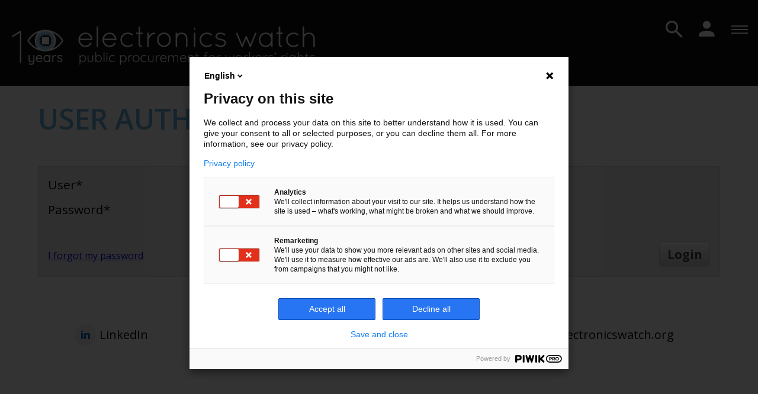

--- FILE ---
content_type: text/html;charset=utf-8
request_url: https://electronicswatch.org/en/user-authentication_856
body_size: 7403
content:
<!DOCTYPE HTML>
<html lang="en" xmlns:fb="http://www.facebook.com/2008/fbml" xmlns:og="http://ogp.me/ns#" class="ElectronicsWatchWebsite"><head><!--
Made with                     _
__        __ ___   ___   ___ | |_
\ \  __  / // _ \ / _ \ / __||  _|
 \ \/  \/ /| (_) | (_) |___ \| |__
  \__/\__/  \___/ \___/|____/\___/

http://woost.info

--><meta content="text/html; charset=utf-8" http-equiv="Content-Type"><meta content="Responsible public
procurement.Rights of
electronics workers." name="description"><meta content="woost" name="generator"><meta property="og:url" content="https://electronicswatch.org/en/user-authentication_856"><meta property="og:email" content="webdev@whads.com"><meta property="og:site_name" content="Electronics Watch"><meta property="og:type" content="article"><meta property="og:title" content="User authentication"><meta property="og:image" content="https://electronicswatch.org/images/10026/facebook.png"><title>User authentication</title><link href="/electrowatch_resources/styles/ShareButtons.css" type="text/css" rel="Stylesheet"><link href="/resources/styles/ImageGallery.css" type="text/css" rel="Stylesheet"><link href="/resources/styles/blocks.css" type="text/css" rel="Stylesheet"><!--[if lt ie 9]><link href="/electrowatch_resources/styles/ElectroWatchLayout-lt-ie-9.css" type="text/css" rel="Stylesheet"><![endif]--><link href="/user_styles" type="text/css" rel="Stylesheet"><link href="/electrowatch_resources/styles/ElectroWatchLayout.css?ver=20230810v3" type="text/css" rel="Stylesheet"><link href="/resources/styles/Dialog.css" type="text/css" rel="Stylesheet"><script src="/cocktail/scripts/jquery.js" type="text/javascript"></script><script src="/cocktail/scripts/core.js" type="text/javascript"></script><!--[if lt IE 9]><script src="/cocktail/scripts/html5shiv-printshiv.js"></script><![endif]--><script src="/electrowatch_resources/scripts/ShareButtons.js" type="text/javascript"></script><script src="/cocktail/scripts/form.js" type="text/javascript"></script><script src="/resources/scripts/ImageGallery.js" type="text/javascript"></script><script src="/resources/scripts/PublishableListing.js" type="text/javascript"></script><script src="/cocktail/scripts/html5-outline-classes.js" type="text/javascript"></script><script src="/electrowatch_resources/scripts/jquery.fitvids.js" type="text/javascript"></script><script src="/electrowatch_resources/scripts/ElectroWatchLayout.js" type="text/javascript"></script><script src="/resources/scripts/Dialog.js" type="text/javascript"></script><script type="text/javascript">// cocktail.html client-side setup
		cocktail._clientModel('woost.views.ImageGallery.loading_sign').html = '\x3Cdiv class="ImageGallery-loading_sign loading_sign">        Loading image\x3C/div>';
		cocktail._clientModel('woost.views.ImageGallery.image_dialog').html = '\x3Carticle class="Dialog image_dialog ImageGallery-dialog">\x3Cheader class="dialog_header">\x3Cspan class="index">\x3C/span>\x3Ch1 class="dialog_heading">\x3C/h1>\n\n        \x3Cbutton type="button" class="close_dialog_button" title="Close this window">\x3Cimg src="/resources/images/Dialog-close.png" alt="" class="image">\x3C/button>\x3C/header>\n\n    \x3Cdiv class="dialog_content">\x3Cimg class="image">\n            \x3Cbutton class="previous_button" title="Previous">\x3Cimg src="/resources/images/ImageGallery-previous_button.png" alt="">\x3C/button>\n            \x3Cbutton class="next_button" title="Next">\x3Cimg src="/resources/images/ImageGallery-next_button.png" alt="">\x3C/button>\n            \x3Cdiv class="footnote">\x3C/div>\n            \x3Cdiv class="original_image_link">\x3Ca class="link">Download the original\x3C/a>\x3C/div>\x3C/div>\n        \x3C/article>';
		cocktail.__clientParams['cocktail-element-176872106286-4'] = {"blockId": 1351};
		cocktail.__clientParams['footer-moto'] = {"blockId": 873};
		cocktail.__clientParams['cocktail-element-176872106286-2'] = {"blockId": 863};
		cocktail.__clientParams['cocktail-element-176872106286-3'] = {"closeUpPreload": true, "publishableActivationSelector": "a"};
		cocktail.__clientParams['project_website_info'] = {"blockId": 1415};
		cocktail.setLanguage("en");
		jQuery(function () { cocktail.init(); });
</script>
                <meta name="viewport" content="width=device-width, initial-scale=1.0">
                
                <!-- Google Tag Manager -->
                <script>(function(w,d,s,l,i){w[l]=w[l]||[];w[l].push({'gtm.start':
                new Date().getTime(),event:'gtm.js'});var f=d.getElementsByTagName(s)[0],
                j=d.createElement(s),dl=l!='dataLayer'?'&l='+l:'';j.async=true;j.src=
                'https://www.googletagmanager.com/gtm.js?id='+i+dl;f.parentNode.insertBefore(j,f);
                })(window,document,'script','dataLayer','GTM-PK458K8');</script>
                <!-- End Google Tag Manager -->
                
                <script type="text/javascript">
                (function(c,l,a,r,i,t,y){
                c[a]=c[a]||function(){(c[a].q=c[a].q||[]).push(arguments)};
                t=l.createElement(r);t.async=1;t.src="https://www.clarity.ms/tag/"+i;
                y=l.getElementsByTagName(r)[0];y.parentNode.insertBefore(t,y);
                })(window, document, "clarity", "script", "of0brxx34r");
                </script>
                
                <script src="https://browser.sentry-cdn.com/5.5.0/bundle.min.js" crossorigin="anonymous"></script>
                <script>
                  Sentry.init({
                    dsn: "https://509c5ce023c31ca897b01d7a2d719676@sentry.whads.com/20"
                  });
                </script>
                
        <script type="text/javascript">
            var _gaq = _gaq || [];
            _gaq.push(['_setAccount', 'None']);
            _gaq.push(['_trackPageview']);
            (function() {
            var ga = document.createElement('script'); ga.type = 'text/javascript'; ga.async = true;
            ga.src = ('https:' == document.location.protocol ? 'https://ssl' : 'http://www') + '.google-analytics.com/ga.js';
            var s = document.getElementsByTagName('script')[0]; s.parentNode.insertBefore(ga, s);
            })();
        </script><link href="/en" rel="start" title="Home"><link lang="en" title="English version" href="/en/user-authentication_856" rel="alternate" hreflang="en"><link lang="de" title="" href="/de/nutzer-authentifikation_856" rel="alternate" hreflang="de"><link lang="es" title="Versión en Español" href="/es/autenticaci%C3%B3n-de-usuario_856" rel="alternate" hreflang="es"><link href="/favicon-ew_2664711.png" type="image/png" rel="Shortcut Icon"></head><body>
                <!-- Google Tag Manager (noscript) -->
                <noscript><iframe src="https://www.googletagmanager.com/ns.html?id=GTM-PK458K8"
                height="0" width="0" style="display:none;visibility:hidden"></iframe></noscript>
                <!-- End Google Tag Manager (noscript) -->
                <div class="BaseView StandardView BlocksPageView ElectroWatchLayout">

    

    

    <div class="header_wrapper"><header class="header"><h1 class="title_label">
            <a style="position: relative" href="/en"><img src="/images/2662331/default.png" style="z-index: 1; position: relative;" class="logo" alt="">
                <span style="position: absolute; z-index: 0; top: 0; visibility: hidden; left: 0" class="title_label_text">                    Electronics Watch</span></a></h1>

        

        <ul class="Selector LinkSelector LanguageSelector language_selector"><li><strong><a lang="en" href="/en/user-authentication_856" hreflang="en">EN</a></strong></li><li><a lang="es" href="/es/autenticaci%C3%B3n-de-usuario_856" hreflang="es">ES</a></li><li><a lang="de" href="/de/nutzer-authentifikation_856" hreflang="de">DE</a></li><li class="last"><a lang="fr" href="/fr" hreflang="fr">FR</a></li></ul><div class="header_right"><a href="/en/intranet" class="intranet_link">Intranet login</a><div class="language_dropdown"><div class="language_dropdown_label dropdown_label"><svg width="20" style="vertical-align: sub;" height="21" viewBox="0 0 20 21" fill="none"><path d="M9.99 0.5C4.47 0.5 0 4.98 0 10.5C0 16.02 4.47 20.5 9.99 20.5C15.52 20.5 20 16.02 20 10.5C20 4.98 15.52 0.5 9.99 0.5ZM16.92 6.5H13.97C13.65 5.25 13.19 4.05 12.59 2.94C14.43 3.57 15.96 4.85 16.92 6.5ZM10 2.54C10.83 3.74 11.48 5.07 11.91 6.5H8.09C8.52 5.07 9.17 3.74 10 2.54ZM2.26 12.5C2.1 11.86 2 11.19 2 10.5C2 9.81 2.1 9.14 2.26 8.5H5.64C5.56 9.16 5.5 9.82 5.5 10.5C5.5 11.18 5.56 11.84 5.64 12.5H2.26ZM3.08 14.5H6.03C6.35 15.75 6.81 16.95 7.41 18.06C5.57 17.43 4.04 16.16 3.08 14.5ZM6.03 6.5H3.08C4.04 4.84 5.57 3.57 7.41 2.94C6.81 4.05 6.35 5.25 6.03 6.5ZM10 18.46C9.17 17.26 8.52 15.93 8.09 14.5H11.91C11.48 15.93 10.83 17.26 10 18.46ZM12.34 12.5H7.66C7.57 11.84 7.5 11.18 7.5 10.5C7.5 9.82 7.57 9.15 7.66 8.5H12.34C12.43 9.15 12.5 9.82 12.5 10.5C12.5 11.18 12.43 11.84 12.34 12.5ZM12.59 18.06C13.19 16.95 13.65 15.75 13.97 14.5H16.92C15.96 16.15 14.43 17.43 12.59 18.06ZM14.36 12.5C14.44 11.84 14.5 11.18 14.5 10.5C14.5 9.82 14.44 9.16 14.36 8.5H17.74C17.9 9.14 18 9.81 18 10.5C18 11.19 17.9 11.86 17.74 12.5H14.36Z" fill="white"></path></svg>
                        <span class="language_name">EN</span>
                        <svg width="14" height="10" viewBox="0 0 14 10" fill="none"><path d="M14 2.32251L12.355 0.677505L7 6.02084L1.645 0.677505L-7.19052e-08 2.3225L7 9.3225L14 2.32251Z" fill="#010400"></path></svg></div>

                    <ul class="Selector LinkSelector LanguageSelector language_selector"><li><strong><a lang="en" href="/en/user-authentication_856" hreflang="en">EN</a></strong></li><li><a lang="es" href="/es/autenticaci%C3%B3n-de-usuario_856" hreflang="es">ES</a></li><li><a lang="de" href="/de/nutzer-authentifikation_856" hreflang="de">DE</a></li><li class="last"><a lang="fr" href="/fr" hreflang="fr">FR</a></li></ul></div><div class="search_button"><svg width="24" height="24" viewBox="0 0 24 24" fill="none"><path d="M16.6667 14.6667H15.6133L15.24 14.3067C16.5467 12.7867 17.3333 10.8133 17.3333 8.66667C17.3333 3.88 13.4533 0 8.66667 0C3.88 0 0 3.88 0 8.66667C0 13.4533 3.88 17.3333 8.66667 17.3333C10.8133 17.3333 12.7867 16.5467 14.3067 15.24L14.6667 15.6133V16.6667L21.3333 23.32L23.32 21.3333L16.6667 14.6667ZM8.66667 14.6667C5.34667 14.6667 2.66667 11.9867 2.66667 8.66667C2.66667 5.34667 5.34667 2.66667 8.66667 2.66667C11.9867 2.66667 14.6667 5.34667 14.6667 8.66667C14.6667 11.9867 11.9867 14.6667 8.66667 14.6667Z" fill="white"></path></svg></div></div></header></div><div class="small_menu_wrapper"><div class="small_menu_button"><svg width="32" viewBox="0 0 32 32" height="32"><path d="M2 8h28v2H2zm0 6h28v2H2zm0 6h28v2H2z" fill="white"></path></svg></div>
        <div class="menu_content"><div class="small_screen_popup_ext"><div class="small_title_label"><h1 class="title_label">
            <a style="position: relative" href="/en"><img src="/images/2662331/default.png" style="z-index: 1; position: relative;" class="logo" alt="">
                <span style="position: absolute; z-index: 0; top: 0; visibility: hidden; left: 0" class="title_label_text">                    Electronics Watch</span></a></h1></div>
                <div class="small_header_right"><div class="search_button"><svg width="32" height="32" viewBox="0 0 23 26" fill="none"><path d="M16.6667 14.6667H15.6133L15.24 14.3067C16.5467 12.7867 17.3333 10.8133 17.3333 8.66667C17.3333 3.88 13.4533 0 8.66667 0C3.88 0 0 3.88 0 8.66667C0 13.4533 3.88 17.3333 8.66667 17.3333C10.8133 17.3333 12.7867 16.5467 14.3067 15.24L14.6667 15.6133V16.6667L21.3333 23.32L23.32 21.3333L16.6667 14.6667ZM8.66667 14.6667C5.34667 14.6667 2.66667 11.9867 2.66667 8.66667C2.66667 5.34667 5.34667 2.66667 8.66667 2.66667C11.9867 2.66667 14.6667 5.34667 14.6667 8.66667C14.6667 11.9867 11.9867 14.6667 8.66667 14.6667Z" fill="white"></path></svg></div>
                    <div class="intranet_affiliate"><a href="/en/intranet"><svg width="32" height="32" viewBox="0 0 23 26" fill="none"><path d="M10.9999 11C13.9466 11 16.3333 8.61334 16.3333 5.66668C16.3333 2.72001 13.9466 0.333344 10.9999 0.333344C8.05325 0.333344 5.66659 2.72001 5.66659 5.66668C5.66659 8.61334 8.05325 11 10.9999 11ZM10.9999 13.6667C7.43992 13.6667 0.333252 15.4533 0.333252 19V21.6667H21.6666V19C21.6666 15.4533 14.5599 13.6667 10.9999 13.6667Z" fill="white"></path></svg></a></div></div></div>
            <div class="small_screen_popup"><img src="/images/2624204/default.png" alt="" class="header_links_bar">
                <div class="small_menu_button"><svg class="close_menu"><path d="M12 10.586L16.95 5.636L18.364 7.05L13.414 12L18.364 16.95L16.95 18.364L12 13.414L7.05005 18.364L5.63605 16.95L10.586 12L5.63605 7.05005L7.05005 5.63605L12 10.586Z" fill="white"></path></svg></div>
                <div class="language_dropdown"><div class="language_dropdown_label dropdown_label"><svg width="20" style="vertical-align: sub;" height="21" viewBox="0 0 20 21" fill="none"><path d="M9.99 0.5C4.47 0.5 0 4.98 0 10.5C0 16.02 4.47 20.5 9.99 20.5C15.52 20.5 20 16.02 20 10.5C20 4.98 15.52 0.5 9.99 0.5ZM16.92 6.5H13.97C13.65 5.25 13.19 4.05 12.59 2.94C14.43 3.57 15.96 4.85 16.92 6.5ZM10 2.54C10.83 3.74 11.48 5.07 11.91 6.5H8.09C8.52 5.07 9.17 3.74 10 2.54ZM2.26 12.5C2.1 11.86 2 11.19 2 10.5C2 9.81 2.1 9.14 2.26 8.5H5.64C5.56 9.16 5.5 9.82 5.5 10.5C5.5 11.18 5.56 11.84 5.64 12.5H2.26ZM3.08 14.5H6.03C6.35 15.75 6.81 16.95 7.41 18.06C5.57 17.43 4.04 16.16 3.08 14.5ZM6.03 6.5H3.08C4.04 4.84 5.57 3.57 7.41 2.94C6.81 4.05 6.35 5.25 6.03 6.5ZM10 18.46C9.17 17.26 8.52 15.93 8.09 14.5H11.91C11.48 15.93 10.83 17.26 10 18.46ZM12.34 12.5H7.66C7.57 11.84 7.5 11.18 7.5 10.5C7.5 9.82 7.57 9.15 7.66 8.5H12.34C12.43 9.15 12.5 9.82 12.5 10.5C12.5 11.18 12.43 11.84 12.34 12.5ZM12.59 18.06C13.19 16.95 13.65 15.75 13.97 14.5H16.92C15.96 16.15 14.43 17.43 12.59 18.06ZM14.36 12.5C14.44 11.84 14.5 11.18 14.5 10.5C14.5 9.82 14.44 9.16 14.36 8.5H17.74C17.9 9.14 18 9.81 18 10.5C18 11.19 17.9 11.86 17.74 12.5H14.36Z" fill="white"></path></svg>
                        <span class="language_name">EN</span>
                        <svg width="14" height="10" viewBox="0 0 14 10" fill="none"><path d="M14 2.32251L12.355 0.677505L7 6.02084L1.645 0.677505L-7.19052e-08 2.3225L7 9.3225L14 2.32251Z" fill="#010400"></path></svg></div>

                    <ul class="Selector LinkSelector LanguageSelector language_selector"><li><strong><a lang="en" href="/en/user-authentication_856" hreflang="en">EN</a></strong></li><li><a lang="es" href="/es/autenticaci%C3%B3n-de-usuario_856" hreflang="es">ES</a></li><li><a lang="de" href="/de/nutzer-authentifikation_856" hreflang="de">DE</a></li><li class="last"><a lang="fr" href="/fr" hreflang="fr">FR</a></li></ul></div>
                <div class="menu_display"></div>
                <ul class="TreeView Menu small_screen_menu"><li><a href="https://electronicswatch.org/en">Home</a></li><li><a href="https://electronicswatch.org/en/who-we-are_783">Who We Are
                    <svg width="14" height="10" viewBox="0 0 14 10" fill="none" xmlns="http://www.w3.org/2000/svg">
                        <path d="M14 2.32251L12.355 0.677505L7 6.02084L1.645 0.677505L-7.19052e-08 2.3225L7 9.3225L14 2.32251Z" fill="#010400"/>
                    </svg>
                </a><ul><li><a href="https://electronicswatch.org/en/vision-mission-and-values_2548021">Vision, Mission and Values</a></li><li><a href="https://electronicswatch.org/en/what-we-do_2548040">What We Do</a></li><li><a href="https://electronicswatch.org/en/our-network_2548085">Our Network</a></li><li><a href="https://electronicswatch.org/en/affiliates_2221327">Affiliates</a></li><li><a href="https://electronicswatch.org/en/monitoring-partners_2544003">Monitoring Partners</a></li><li><a href="https://electronicswatch.org/en/our-team_2277396">Our Team</a></li><li><a href="https://electronicswatch.org/en/board-of-trustees_1385">Board of Trustees</a></li><li><a href="https://electronicswatch.org/en/advisory-group_3003">Advisory Group</a></li><li><a href="https://electronicswatch.org/ohs-advisory-panel_2581888">OHS Advisory Panel</a></li><li><a href="https://electronicswatch.org/en/job-opportunities_2523491">Job Opportunities</a></li></ul></li><li><a href="https://electronicswatch.org/en/for-public-buyers_2549450" class="redirect">For Public Buyers
                    <svg width="14" height="10" viewBox="0 0 14 10" fill="none" xmlns="http://www.w3.org/2000/svg">
                        <path d="M14 2.32251L12.355 0.677505L7 6.02084L1.645 0.677505L-7.19052e-08 2.3225L7 9.3225L14 2.32251Z" fill="#010400"/>
                    </svg>
                </a><ul><li><a href="https://electronicswatch.org/en/contracting-for-change_2548241">Contracting for Change</a></li><li><a href="https://electronicswatch.org/contract-conditions-and-code_2548258">Contract Conditions and Code</a></li><li><a href="https://electronicswatch.org/contract-performance-due-diligence_2548277">Contract Performance & Due Diligence</a></li><li><a href="https://electronicswatch.org/en/worker-driven-monitoring_2548297">Worker-Driven Monitoring</a></li><li><a href="https://electronicswatch.org/en/industry-engagement_2611974">Industry Engagement</a></li><li><a href="https://electronicswatch.org/en/companies-common-questions_2548590">Companies’ Common Questions</a></li><li><a href="https://electronicswatch.org/en/worker-driven-remedy-principles_2626987">Worker-Driven Remedy Principles</a></li><li><a href="https://electronicswatch.org/en/how-to-communicate-about-electronics-watch_2650081">How to communicate about Electronics Watch</a></li></ul></li><li><a href="https://electronicswatch.org/en/affiliation_95134">Affiliation
                    <svg width="14" height="10" viewBox="0 0 14 10" fill="none" xmlns="http://www.w3.org/2000/svg">
                        <path d="M14 2.32251L12.355 0.677505L7 6.02084L1.645 0.677505L-7.19052e-08 2.3225L7 9.3225L14 2.32251Z" fill="#010400"/>
                    </svg>
                </a><ul><li><a href="https://electronicswatch.org/en/affiliation-dues-structure_2664619">Affiliation dues structure</a></li></ul></li><li><a href="https://electronicswatch.org/en/low-emission-vehicles_2611904">Low Emission Vehicles</a></li><li><a href="https://electronicswatch.org/en/innovation-hub_2656169" class="redirect">Innovation Hub
                    <svg width="14" height="10" viewBox="0 0 14 10" fill="none" xmlns="http://www.w3.org/2000/svg">
                        <path d="M14 2.32251L12.355 0.677505L7 6.02084L1.645 0.677505L-7.19052e-08 2.3225L7 9.3225L14 2.32251Z" fill="#010400"/>
                    </svg>
                </a><ul><li><a href="https://electronicswatch.org/en/innovation-pilot_2659382">Innovation Pilot</a></li><li><a href="https://electronicswatch.org/en/high-risk-supply-chains_2659094">High risk supply chains</a></li><li><a href="https://electronicswatch.org/en/knowledge-building-for-public-buyers_2659292">Knowledge building for public buyers</a></li><li><a href="https://electronicswatch.org/en/webinars-and-workshops-2025_2659307">Webinars and workshops 2025</a></li><li><a href="https://electronicswatch.org/en/electropower-project_2673879">ElectroPower project</a></li><li><a href="https://electronicswatch.org/en/swedish-regions-project_2676129">Swedish Regions project</a></li></ul></li><li><a href="https://electronicswatch.org/en/news_819">News</a></li><li><a href="https://electronicswatch.org/en/events_2625804" class="redirect">Events
                    <svg width="14" height="10" viewBox="0 0 14 10" fill="none" xmlns="http://www.w3.org/2000/svg">
                        <path d="M14 2.32251L12.355 0.677505L7 6.02084L1.645 0.677505L-7.19052e-08 2.3225L7 9.3225L14 2.32251Z" fill="#010400"/>
                    </svg>
                </a><ul><li><a href="https://electronicswatch.org/en/anniversary-event-2025_2675248">Anniversary event 2025</a></li><li><a href="https://electronicswatch.org/en/webinars_2630073">Webinars</a></li></ul></li><li><a href="https://electronicswatch.org/en/library_2678027" class="redirect">Library
                    <svg width="14" height="10" viewBox="0 0 14 10" fill="none" xmlns="http://www.w3.org/2000/svg">
                        <path d="M14 2.32251L12.355 0.677505L7 6.02084L1.645 0.677505L-7.19052e-08 2.3225L7 9.3225L14 2.32251Z" fill="#010400"/>
                    </svg>
                </a><ul><li><a href="https://electronicswatch.org/en/publications_2669454">Publications</a></li><li><a href="https://electronicswatch.org/en/webinar-recordings_2543160">Webinar recordings</a></li><li><a href="https://electronicswatch.org/en/videos_2577691">Videos</a></li><li><a href="https://electronicswatch.org/en/2024-annual-report_2671232">2024 Annual Report</a></li></ul></li></ul>
                <a href="/en/intranet" class="intranet_link">Intranet login</a>
                <div class="social_buttons"><div class="ShareButtons share_buttons">

    <div class="share_social_buttons"><div class="share_button"><a href="https://www.linkedin.com/company/electronics-watch" target="_blank" class="linkedin_share_button"><div class="svg_wrapper"><svg width="24" viewBox="0 0 24 24" height="24"><path d="M4.98 3.5c0 1.381-1.11 2.5-2.48 2.5s-2.48-1.119-2.48-2.5c0-1.38 1.11-2.5 2.48-2.5s2.48 1.12 2.48 2.5zm.02 4.5h-5v16h5v-16zm7.982 0h-4.968v16h4.969v-8.399c0-4.67 6.029-5.052 6.029 0v8.399h4.988v-10.131c0-7.88-8.922-7.593-11.018-3.714v-2.155z"></path></svg></div></a>
            <span>LinkedIn</span></div>
        <div class="share_button"><a href="https://www.youtube.com/@electronicswatch1228" target="_blank" class="youtube_share_button"><div class="svg_wrapper"><svg width="24" viewBox="0 0 24 24" height="24"><path d="M19.615 3.184c-3.604-.246-11.631-.245-15.23 0-3.897.266-4.356 2.62-4.385 8.816.029 6.185.484 8.549 4.385 8.816 3.6.245 11.626.246 15.23 0 3.897-.266 4.356-2.62 4.385-8.816-.029-6.185-.484-8.549-4.385-8.816zm-10.615 12.816v-8l8 3.993-8 4.007z"></path></svg></div></a>
            <span>YouTube</span></div>
        <div class="share_button"><a href="https://www.flickr.com/photos/electronicswatch" target="_blank" class="flickr_share_button"><div class="svg_wrapper"><svg width="64" viewBox="0 0 32 32" height="64"><g transform="matrix(.088232 0 0 .088232 0 29.176574)"><circle cy="-149.34" cx="85.8" r="85.8" fill="#005de1"></circle><circle cy="-149.34" cx="276.88" r="85.8" fill="#ff007e"></circle></g></svg></div></a>
            <span>Flickr</span></div>
        <div class="share_button"><a href="mailto:info@electronicswatch.org?subject=Check this out! User authentication&amp;body=https://electronicswatch.org/en/user-authentication_856" target="_blank" class="email_share_button"><div class="svg_wrapper"><svg height="100px" width="100px" version="1.1" y="0px" x="0px" viewBox="0 0 100 100" fill="#000000"><g transform="translate(0,-952.36218)"><path style="color:#000000;enable-background:accumulate;" d="m 16.99975,976.36226 c -0.7964,0 -1.5559,0.1582 -2.25,0.4375 l 33.4688,29.81254 c 1.1666,1.0403 2.4611,1.0392 3.625,0 l 33.4062,-29.81254 c -0.6941,-0.2793 -1.4536,-0.4375 -2.25,-0.4375 l -66,0 z m -5.9375,5.1562 c -0.038,0.2734 -0.062,0.5597 -0.062,0.8438 l 0,40.00004 c 0,0.8206 0.1731,1.6014 0.4688,2.3125 l 23.0937,-22.1875 -23.5,-20.96884 z m 77.875,0 -23.4375,20.93764 23.0625,22.1874 c 0.2863,-0.7014 0.4375,-1.4745 0.4375,-2.2812 l 0,-40.00004 c 0,-0.2841 -0.025,-0.5704 -0.062,-0.8438 z m -27.9375,24.96884 -5.1562,4.625 c -3.278,2.9272 -8.3474,2.9223 -11.625,0 l -5.1563,-4.5938 -22.75,21.8126 c 0.2223,0.025 0.4584,0.031 0.6875,0.031 l 66,0 c 0.2184,0 0.444,-0.01 0.6562,-0.031 l -22.6562,-21.8438 z" visibility="visible" stroke="none" marker="none" overflow="visible" display="inline" fill="#000000"></path></g></svg></div></a>
            <span>info@electronicswatch.org</span></div></div></div></div></div></div></div><div class="search_box"><div class="search_wrapper"><p class="close_button">X</p>
            <form action="/search"><input type="text" name="q" class="search_input">
                <button type="submit" class="submit_button"></button></form></div></div>

    <nav class="navigation"><h1 style="display:none">            Main navigation
            </h1>
        <ul class="TreeView Menu menu"><li><a href="https://electronicswatch.org/en">
                    <svg width="26" height="22" viewBox="0 0 26 22" fill="none" xmlns="http://www.w3.org/2000/svg">
                        <path d="M10.5 22V14.5H15.5V22H21.75V12H25.5L13 0.75L0.5 12H4.25V22H10.5Z" fill="#323232"/>
                    </svg>
                </a></li><li><a href="https://electronicswatch.org/en/who-we-are_783">Who We Are
                    <svg width="14" height="10" viewBox="0 0 14 10" fill="none" xmlns="http://www.w3.org/2000/svg">
                        <path d="M14 2.32251L12.355 0.677505L7 6.02084L1.645 0.677505L-7.19052e-08 2.3225L7 9.3225L14 2.32251Z" fill="#010400"/>
                    </svg>
                </a><ul><li><a href="https://electronicswatch.org/en/vision-mission-and-values_2548021">Vision, Mission and Values</a></li><li><a href="https://electronicswatch.org/en/what-we-do_2548040">What We Do</a></li><li><a href="https://electronicswatch.org/en/our-network_2548085">Our Network</a></li><li><a href="https://electronicswatch.org/en/affiliates_2221327">Affiliates</a></li><li><a href="https://electronicswatch.org/en/monitoring-partners_2544003">Monitoring Partners</a></li><li><a href="https://electronicswatch.org/en/our-team_2277396">Our Team</a></li><li><a href="https://electronicswatch.org/en/board-of-trustees_1385">Board of Trustees</a></li><li><a href="https://electronicswatch.org/en/advisory-group_3003">Advisory Group</a></li><li><a href="https://electronicswatch.org/ohs-advisory-panel_2581888">OHS Advisory Panel</a></li><li><a href="https://electronicswatch.org/en/job-opportunities_2523491">Job Opportunities</a></li></ul></li><li><a href="https://electronicswatch.org/en/for-public-buyers_2549450" class="redirect">For Public Buyers
                    <svg width="14" height="10" viewBox="0 0 14 10" fill="none" xmlns="http://www.w3.org/2000/svg">
                        <path d="M14 2.32251L12.355 0.677505L7 6.02084L1.645 0.677505L-7.19052e-08 2.3225L7 9.3225L14 2.32251Z" fill="#010400"/>
                    </svg>
                </a><ul><li><a href="https://electronicswatch.org/en/contracting-for-change_2548241">Contracting for Change</a></li><li><a href="https://electronicswatch.org/contract-conditions-and-code_2548258">Contract Conditions and Code</a></li><li><a href="https://electronicswatch.org/contract-performance-due-diligence_2548277">Contract Performance & Due Diligence</a></li><li><a href="https://electronicswatch.org/en/worker-driven-monitoring_2548297">Worker-Driven Monitoring</a></li><li><a href="https://electronicswatch.org/en/industry-engagement_2611974">Industry Engagement</a></li><li><a href="https://electronicswatch.org/en/companies-common-questions_2548590">Companies’ Common Questions</a></li><li><a href="https://electronicswatch.org/en/worker-driven-remedy-principles_2626987">Worker-Driven Remedy Principles</a></li><li><a href="https://electronicswatch.org/en/how-to-communicate-about-electronics-watch_2650081">How to communicate about Electronics Watch</a></li></ul></li><li><a href="https://electronicswatch.org/en/affiliation_95134">Affiliation
                    <svg width="14" height="10" viewBox="0 0 14 10" fill="none" xmlns="http://www.w3.org/2000/svg">
                        <path d="M14 2.32251L12.355 0.677505L7 6.02084L1.645 0.677505L-7.19052e-08 2.3225L7 9.3225L14 2.32251Z" fill="#010400"/>
                    </svg>
                </a><ul><li><a href="https://electronicswatch.org/en/affiliation-dues-structure_2664619">Affiliation dues structure</a></li></ul></li><li><a href="https://electronicswatch.org/en/low-emission-vehicles_2611904">Low Emission Vehicles</a></li><li><a href="https://electronicswatch.org/en/innovation-hub_2656169" class="redirect">Innovation Hub
                    <svg width="14" height="10" viewBox="0 0 14 10" fill="none" xmlns="http://www.w3.org/2000/svg">
                        <path d="M14 2.32251L12.355 0.677505L7 6.02084L1.645 0.677505L-7.19052e-08 2.3225L7 9.3225L14 2.32251Z" fill="#010400"/>
                    </svg>
                </a><ul><li><a href="https://electronicswatch.org/en/innovation-pilot_2659382">Innovation Pilot</a></li><li><a href="https://electronicswatch.org/en/high-risk-supply-chains_2659094">High risk supply chains</a></li><li><a href="https://electronicswatch.org/en/knowledge-building-for-public-buyers_2659292">Knowledge building for public buyers</a></li><li><a href="https://electronicswatch.org/en/webinars-and-workshops-2025_2659307">Webinars and workshops 2025</a></li><li><a href="https://electronicswatch.org/en/electropower-project_2673879">ElectroPower project</a></li><li><a href="https://electronicswatch.org/en/swedish-regions-project_2676129">Swedish Regions project</a></li></ul></li><li><a href="https://electronicswatch.org/en/news_819">News</a></li><li><a href="https://electronicswatch.org/en/events_2625804" class="redirect">Events
                    <svg width="14" height="10" viewBox="0 0 14 10" fill="none" xmlns="http://www.w3.org/2000/svg">
                        <path d="M14 2.32251L12.355 0.677505L7 6.02084L1.645 0.677505L-7.19052e-08 2.3225L7 9.3225L14 2.32251Z" fill="#010400"/>
                    </svg>
                </a><ul><li><a href="https://electronicswatch.org/en/anniversary-event-2025_2675248">Anniversary event 2025</a></li><li><a href="https://electronicswatch.org/en/webinars_2630073">Webinars</a></li></ul></li><li><a href="https://electronicswatch.org/en/library_2678027" class="redirect">Library
                    <svg width="14" height="10" viewBox="0 0 14 10" fill="none" xmlns="http://www.w3.org/2000/svg">
                        <path d="M14 2.32251L12.355 0.677505L7 6.02084L1.645 0.677505L-7.19052e-08 2.3225L7 9.3225L14 2.32251Z" fill="#010400"/>
                    </svg>
                </a><ul><li><a href="https://electronicswatch.org/en/publications_2669454">Publications</a></li><li><a href="https://electronicswatch.org/en/webinar-recordings_2543160">Webinar recordings</a></li><li><a href="https://electronicswatch.org/en/videos_2577691">Videos</a></li><li><a href="https://electronicswatch.org/en/2024-annual-report_2671232">2024 Annual Report</a></li></ul></li></ul></nav>

    <div class="main_wrapper"><article role="main" class="main outline_root">

        <h1 class="content_title_label">User authentication</h1>

        <div class="content"><div class="BlockList block_content"><form action="" id="cocktail-element-176872106286-2" class="Form LoginBlockView block block863 first last" method="POST"><div style="position: absolute; top: -1000px; left: -1000px"><button type="submit" name="authenticate" value="true"></button></div><div class="fields"><div class="field user_field required"><div class="field_instance field_instance-TextBox"><label class="field_label" for="cocktail-element-176872106286-0"><span class="label_title">User</span><span class="required_mark">*</span></label><input type="text" class="TextBox control String" name="user" id="cocktail-element-176872106286-0"></div></div><div class="field password_field required"><div class="field_instance field_instance-TextBox field_instance-PasswordBox"><label class="field_label" for="cocktail-element-176872106286-1"><span class="label_title">Password</span><span class="required_mark">*</span></label><input type="password" class="TextBox PasswordBox control String" name="password" id="cocktail-element-176872106286-1"></div></div></div><div class="buttons"><a href="/password-change_127" class="forgot_password_link">        I forgot my password</a><button type="submit" name="authenticate" value="true">        Login</button></div>

    

    </form></div></div>

        

        </article><div class="social_buttons"><div class="ShareButtons share_buttons">

    <div class="share_social_buttons"><div class="share_button"><a href="https://www.linkedin.com/company/electronics-watch" target="_blank" class="linkedin_share_button"><div class="svg_wrapper"><svg width="24" viewBox="0 0 24 24" height="24"><path d="M4.98 3.5c0 1.381-1.11 2.5-2.48 2.5s-2.48-1.119-2.48-2.5c0-1.38 1.11-2.5 2.48-2.5s2.48 1.12 2.48 2.5zm.02 4.5h-5v16h5v-16zm7.982 0h-4.968v16h4.969v-8.399c0-4.67 6.029-5.052 6.029 0v8.399h4.988v-10.131c0-7.88-8.922-7.593-11.018-3.714v-2.155z"></path></svg></div></a>
            <span>LinkedIn</span></div>
        <div class="share_button"><a href="https://www.youtube.com/@electronicswatch1228" target="_blank" class="youtube_share_button"><div class="svg_wrapper"><svg width="24" viewBox="0 0 24 24" height="24"><path d="M19.615 3.184c-3.604-.246-11.631-.245-15.23 0-3.897.266-4.356 2.62-4.385 8.816.029 6.185.484 8.549 4.385 8.816 3.6.245 11.626.246 15.23 0 3.897-.266 4.356-2.62 4.385-8.816-.029-6.185-.484-8.549-4.385-8.816zm-10.615 12.816v-8l8 3.993-8 4.007z"></path></svg></div></a>
            <span>YouTube</span></div>
        <div class="share_button"><a href="https://www.flickr.com/photos/electronicswatch" target="_blank" class="flickr_share_button"><div class="svg_wrapper"><svg width="64" viewBox="0 0 32 32" height="64"><g transform="matrix(.088232 0 0 .088232 0 29.176574)"><circle cy="-149.34" cx="85.8" r="85.8" fill="#005de1"></circle><circle cy="-149.34" cx="276.88" r="85.8" fill="#ff007e"></circle></g></svg></div></a>
            <span>Flickr</span></div>
        <div class="share_button"><a href="mailto:info@electronicswatch.org?subject=Check this out! User authentication&amp;body=https://electronicswatch.org/en/user-authentication_856" target="_blank" class="email_share_button"><div class="svg_wrapper"><svg height="100px" width="100px" version="1.1" y="0px" x="0px" viewBox="0 0 100 100" fill="#000000"><g transform="translate(0,-952.36218)"><path style="color:#000000;enable-background:accumulate;" d="m 16.99975,976.36226 c -0.7964,0 -1.5559,0.1582 -2.25,0.4375 l 33.4688,29.81254 c 1.1666,1.0403 2.4611,1.0392 3.625,0 l 33.4062,-29.81254 c -0.6941,-0.2793 -1.4536,-0.4375 -2.25,-0.4375 l -66,0 z m -5.9375,5.1562 c -0.038,0.2734 -0.062,0.5597 -0.062,0.8438 l 0,40.00004 c 0,0.8206 0.1731,1.6014 0.4688,2.3125 l 23.0937,-22.1875 -23.5,-20.96884 z m 77.875,0 -23.4375,20.93764 23.0625,22.1874 c 0.2863,-0.7014 0.4375,-1.4745 0.4375,-2.2812 l 0,-40.00004 c 0,-0.2841 -0.025,-0.5704 -0.062,-0.8438 z m -27.9375,24.96884 -5.1562,4.625 c -3.278,2.9272 -8.3474,2.9223 -11.625,0 l -5.1563,-4.5938 -22.75,21.8126 c 0.2223,0.025 0.4584,0.031 0.6875,0.031 l 66,0 c 0.2184,0 0.444,-0.01 0.6562,-0.031 l -22.6562,-21.8438 z" visibility="visible" stroke="none" marker="none" overflow="visible" display="inline" fill="#000000"></path></g></svg></div></a>
            <span>info@electronicswatch.org</span></div></div></div></div></div>

    

    

    <footer class="BlockList footer"><div class="ContainerBlockView block block1415 first last" id="project_website_info"><div class="BlockList blocks_list"><div class="TextBlockView block block873 first column_right single_image" id="footer-moto"><!--[if lt IE 9]>        <table class='ie_layout_workaround'><tr><![endif]-->

    <div class="content_wrapper columns_wrapper">

            <!--[if lt IE 9]>        <td class='text_container_cell' valign='top'><![endif]--><div class="text_container">                <p>electronics <span class="highlighted_text">watch</span></p>
<p>Responsible public procurement.</p>
<p>Rights of electronics workers.</p></div><!--[if lt IE 9]>        </td><![endif]--><!--[if lt IE 9]>        <td class='image_gallery_cell' valign='top'><![endif]--><div class="ImageGallery image_gallery thumbnail_factory-inner_page_fifteen" id="cocktail-element-176872106286-3">

    <ul class="image_list"><li class="image_entry"><img src="/images/2673714/inner_page_fifteen.png" alt="Cyber Essentials certified" class="image">

            </li></ul>

    

    

    </div><!--[if lt IE 9]>        </td><![endif]--></div>

    

    <!--[if lt IE 9]>        </tr></table><![endif]--></div><div style="position: absolute; top: -0.5em; right: 1em" class="PublishableListing PublishableTextualListing block block1351 last" id="cocktail-element-176872106286-4">

    <ul class="publishable_list"><li class="entry"><a href="/privacy-policy_2540785.pdf" class="link"><span class="title">                Privacy Policy</span></a></li><li class="entry"><a href="/en/credits_1326" class="link"><span class="title">                Credits</span></a></li><li class="entry"><a href="/en/terms-and-conditions_1338" class="link"><span class="title">                Terms and Conditions</span></a></li><li class="entry"><a href="/en/contact_3047" class="link"><span class="title">                Contact</span></a></li></ul>

    </div></div></div></footer>

    

    

    

    


    

    


    

    

    

    

    

    

    

    

    

    

    </div></body></html>

--- FILE ---
content_type: text/css;charset=utf-8
request_url: https://electronicswatch.org/electrowatch_resources/styles/ShareButtons.css
body_size: 590
content:

.ShareButtons .share_social_buttons {
    display: flex;
    justify-content: space-around;
    flex-direction: row;
}

@media (max-width: 768px) {
    .ShareButtons .share_social_buttons {
        width: 60%;
        margin: auto;
        text-align: center;
    }
    .ShareButtons .share_social_buttons .share_button  {
        margin-bottom: 10px;
    }
}

.ShareButtons .share_social_buttons .share_button {
    display: flex;
    flex-direction: row;
    align-items: center;
    justify-content: flex-start;
}

.ShareButtons .share_social_buttons .svg_wrapper {
    width: 18px;
    height: 18px;
}

.ShareButtons .share_social_buttons .linkedin_share_button .svg_wrapper {
    width: 15px;
    height: 15px;
}

.ShareButtons .share_social_buttons .youtube_share_button .svg_wrapper {
    width: 15px;
    height: 15px;
}

.ShareButtons .share_social_buttons .flickr_share_button .svg_wrapper {
    width: 15px;
    height: 15px;
}

.ShareButtons .share_social_buttons .email_share_button .svg_wrapper {
    width: 22px;
    height: 22px;
}

.ShareButtons .share_social_buttons .share_button > a {
    width: 36px;
    height: 36px;
    display: flex;
    justify-content: center;
    display: inline-flex;
    align-items: center;
    border-radius: 50px;
    transition: opacity .5s ease-in-out;
}


.ShareButtons .share_social_buttons .share_button > span {
    font-weight: 400;
    font-size: 20px;
}

.ShareButtons .share_social_buttons .share_button > a:not(:last-child) {
    margin-right: 6px;
}

.ShareButtons .share_social_buttons .share_button > a:hover {
    opacity: .8;
}

.ShareButtons .share_social_buttons .twitter_share_button {
    background-color: #f1f1f1;
}

.ShareButtons .share_social_buttons .linkedin_share_button {
    background-color: #f1f1f1;
}

.ShareButtons .share_social_buttons .youtube_share_button {
    background-color: #f1f1f1;
}

.ShareButtons .share_social_buttons .flickr_share_button {
    background-color: #f1f1f1;
}

.ShareButtons .share_social_buttons .email_share_button {
    background-color: #f1f1f1;
}

.ShareButtons .share_social_buttons .svg_wrapper svg {
    display: flex;
    flex-sirection: column;
    align-items: center;
    justify-content: center;
}

.ShareButtons .share_social_buttons .svg_wrapper svg {
    display: block;
    width: 100%;
    height: auto;
}

.ShareButtons .share_social_buttons .email_share_button .svg_wrapper svg,
.ShareButtons .share_social_buttons .email_share_button .svg_wrapper svg * {
    fill: #000;
}

.ShareButtons .share_social_buttons .linkedin_share_button .svg_wrapper svg,
.ShareButtons .share_social_buttons .linkedin_share_button .svg_wrapper svg * {
    fill: #0a66c2;
}

.ShareButtons .share_social_buttons .youtube_share_button .svg_wrapper svg,
.ShareButtons .share_social_buttons .youtube_share_button .svg_wrapper svg * {
    fill: #ff0000;
}


--- FILE ---
content_type: text/css;charset=utf-8
request_url: https://electronicswatch.org/resources/styles/blocks.css
body_size: 816
content:

.TextBlockView {
    overflow: hidden;
}

.TextBlockView > .block_link {
    display: block;
}

.TextBlockView .image_gallery .image_entry {
    margin: 0;
    margin-right: 1em;
    margin-bottom: 1em;
}

.TextBlockView.single_image.no_text .image_gallery .image_entry {
    margin: 0;
}

/* Top left */
.TextBlockView.top_left .image_gallery .image_entry,
.TextBlockView.top_right .image_gallery .image_entry {
    display: inline-block;
    vertical-align: top;
}

.TextBlockView.top_left .image_gallery .image_entry > a {
    text-align: left;
}

/* Top right */
.TextBlockView.top_right .image_list {
    text-align: right;
}

.TextBlockView.top_right .image_gallery .image_entry > a {
    text-align: right;
}

/* Float top left */
.TextBlockView.float_top_left .image_gallery {
    float: left;
}

/* Float top right */
.TextBlockView.float_top_right .image_gallery {
    float: right;
}

.TextBlockView.float_top_right .image_gallery .image_entry {
    margin-right: 0;
    margin-left: 1em;
}

/* Column (both left and right) */
.TextBlockView .columns_wrapper {
    display: table-row;
}

.TextBlockView .columns_wrapper .image_gallery,
.TextBlockView .columns_wrapper .text_container {
    display: table-cell;
    vertical-align: top;
}

.TextBlockView.column_right .image_gallery .image_entry {
    margin-right: 0;
    margin-left: 1em;
}

/* Center top */
.TextBlockView.center_top .image_gallery > ul {
    text-align: center;
}

.TextBlockView.center_top .image_gallery > ul > li {
    display: inline-block;
}

/* Center bottom */
.TextBlockView.center_bottom .image_gallery > ul {
    text-align: center;
}

.TextBlockView.center_bottom .image_gallery > ul > li {
    vertical-align: top;
    display: inline-block;
}

/* Inline */
.TextBlockView.inline * {
    vertical-align: middle;
}

.TextBlockView.inline .text_container * {
    display: inline !important;
    margin: 0;
    padding: 0;
}

.TextBlockView.inline a.block_link {
    text-decoration: none;
}

.TextBlockView.inline a.block_link .text_container {
    text-decoration: underline;
}

/* Fallback */
.TextBlockView.fallback .text_container {
    position: absolute;
    left: -10000px;
    top: 0;
}

/* PublishableGrid
-----------------------------------------------------------------------------*/
.PublishableGrid ul.publishable_list {
    padding: 0;
}

.PublishableGrid .entry {
    display: inline-block;
    vertical-align: top;
    text-align: center;
    padding: 1em;
    margin: 0;
    width: 20em;
}

.PublishableGrid li.entry > .ImageGallery {
    display: inline-block;
}

.PublishableGrid li.entry {
    list-style: none;
}

.PublishableGrid .entry .publishable_view {
    display: block;
    margin-bottom: 1em;
}

.PublishableGrid .entry .AudioPlayer  {
    width: 12em !important;
    margin-left: 4em;
}

.PublishableGrid .entry .AudioPlayer .mejs-controls > * {
    display: none;
}

.PublishableGrid .entry .AudioPlayer .mejs-controls > .mejs-playpause-button {
    display: block;
}

.PublishableGrid .entry .AudioPlayer .mejs-time-rail {
    display: block;
    width: 7.4em !important;
}

.PublishableGrid .entry .AudioPlayer .mejs-time-total {
    width: 7.4em !important;
}

.PublishableGrid .entry .AudioPlayer .mejs-time-loaded {
    background: none !important;
    background-color: #95889c !important;
    background-color: #777 !important;
}

/* PublishablePopUp
-----------------------------------------------------------------------------*/
.PublishablePopUp {
    cursor: pointer;
}



--- FILE ---
content_type: text/css;charset=utf-8
request_url: https://electronicswatch.org/user_styles
body_size: 365
content:
.highlighted_text{
color: #0770B2;
}
.custom_heading{

}
.affiliation-banner{

}
.two_cols_container_block{

}
.electrowatch_big_square_button{

}
.electronicswatch_table_program{
table {
 color: red;
}
}
.adjust_images{

}
.highlighted_banner{

}
.grey_banner{

}
.four_cols_container_block{

}
.home_affiliate_now{

}
.home_stay_informed{

}
.black_button{

}
.mobile_final_image{

}
.image_footer{

}
.circle_image{

}
.desktop_image{

}
.mobile_image{

}


--- FILE ---
content_type: text/css;charset=utf-8
request_url: https://electronicswatch.org/electrowatch_resources/styles/ElectroWatchLayout.css?ver=20230810v3
body_size: 10694
content:
@import url('https://fonts.googleapis.com/css2?family=Open+Sans:wght@300;400;600;700&display=swap');

@font-face {
  font-family: Quicksand;
  font-style: normal;
  font-weight: 300;
  src: url('../fonts/quicksand/quicksand-v21-latin-300.eot'); /* IE9 Compat Modes */
  src: local(''),
       url('../fonts/quicksand/quicksand-v21-latin-300.eot?#iefix') format('embedded-opentype'), /* IE6-IE8 */
       url('../fonts/quicksand/quicksand-v21-latin-300.woff2') format('woff2'), /* Super Modern Browsers */
       url('../fonts/quicksand/quicksand-v21-latin-300.woff') format('woff'), /* Modern Browsers */
       url('../fonts/quicksand/quicksand-v21-latin-300.ttf') format('truetype'), /* Safari, Android, iOS */
       url('../fonts/quicksand/quicksand-v21-latin-300.svg#Quicksand') format('svg'); /* Legacy iOS */
}

@font-face {
  font-family: Quicksand;
  font-style: normal;
  font-weight: 500;
  src: url('../fonts/quicksand/quicksand-v21-latin-500.eot'); /* IE9 Compat Modes */
  src: local(''),
       url('../fonts/quicksand/quicksand-v21-latin-500.eot?#iefix') format('embedded-opentype'), /* IE6-IE8 */
       url('../fonts/quicksand/quicksand-v21-latin-500.woff2') format('woff2'), /* Super Modern Browsers */
       url('../fonts/quicksand/quicksand-v21-latin-500.woff') format('woff'), /* Modern Browsers */
       url('../fonts/quicksand/quicksand-v21-latin-500.ttf') format('truetype'), /* Safari, Android, iOS */
       url('../fonts/quicksand/quicksand-v21-latin-500.svg#Quicksand') format('svg'); /* Legacy iOS */
}

@font-face {
  font-family: Quicksand;
  font-style: normal;
  font-weight: 400;
  src: url('../fonts/quicksand/quicksand-v21-latin-regular.eot'); /* IE9 Compat Modes */
  src: local(''),
       url('../fonts/quicksand/quicksand-v21-latin-regular.eot?#iefix') format('embedded-opentype'), /* IE6-IE8 */
       url('../fonts/quicksand/quicksand-v21-latin-regular.woff2') format('woff2'), /* Super Modern Browsers */
       url('../fonts/quicksand/quicksand-v21-latin-regular.woff') format('woff'), /* Modern Browsers */
       url('../fonts/quicksand/quicksand-v21-latin-regular.ttf') format('truetype'), /* Safari, Android, iOS */
       url('../fonts/quicksand/quicksand-v21-latin-regular.svg#Quicksand') format('svg'); /* Legacy iOS */
}

@font-face {
  font-family: Quicksand;
  font-style: normal;
  font-weight: 600;
  src: url('../fonts/quicksand/quicksand-v21-latin-600.eot'); /* IE9 Compat Modes */
  src: local(''),
       url('../fonts/quicksand/quicksand-v21-latin-600.eot?#iefix') format('embedded-opentype'), /* IE6-IE8 */
       url('../fonts/quicksand/quicksand-v21-latin-600.woff2') format('woff2'), /* Super Modern Browsers */
       url('../fonts/quicksand/quicksand-v21-latin-600.woff') format('woff'), /* Modern Browsers */
       url('../fonts/quicksand/quicksand-v21-latin-600.ttf') format('truetype'), /* Safari, Android, iOS */
       url('../fonts/quicksand/quicksand-v21-latin-600.svg#Quicksand') format('svg'); /* Legacy iOS */
}

@font-face {
  font-family: Quicksand;
  font-style: normal;
  font-weight: 700;
  src: url('../fonts/quicksand/quicksand-v21-latin-700.eot'); /* IE9 Compat Modes */
  src: local(''),
       url('../fonts/quicksand/quicksand-v21-latin-700.eot?#iefix') format('embedded-opentype'), /* IE6-IE8 */
       url('../fonts/quicksand/quicksand-v21-latin-700.woff2') format('woff2'), /* Super Modern Browsers */
       url('../fonts/quicksand/quicksand-v21-latin-700.woff') format('woff'), /* Modern Browsers */
       url('../fonts/quicksand/quicksand-v21-latin-700.ttf') format('truetype'), /* Safari, Android, iOS */
       url('../fonts/quicksand/quicksand-v21-latin-700.svg#Quicksand') format('svg'); /* Legacy iOS */
}

* {
    -webkit-box-sizing: border-box;
    -moz-box-sizing: border-box;
    box-sizing: border-box;
}

html, body {
    margin: 0;
    font-size: 10px;
}

body {
    font-size: 16px;
    font-family: 'Open Sans', sans-serif;
    background-color: white;
}

h1 {
    font-family: 'Open Sans', sans-serif;
    line-height: 1.2em;
}

img {
    border: 0;
}

button::-moz-focus-inner {
    padding: 0;
    border: 0
}

.ElectroWatchLayout > * {
    margin: auto;
    background-color: white;
}

@media (min-width: 900px) {
    .ElectroWatchLayout:not(.SupplyChainLayout) .main_wrapper .social_buttons,
    .ElectroWatchLayout:not(.SupplyChainLayout):not(.RestrictedAccessLayout) .main_wrapper .content_title_label,
    .ElectroWatchLayout:not(.SupplyChainLayout):not(.RestrictedAccessLayout) .LoginBlockView,
    .ElectroWatchLayout:not(.SupplyChainLayout):not(.RestrictedAccessLayout) .main_wrapper .breadcumbs,
    .ElectroWatchLayout:not(.SupplyChainLayout):not(.RestrictedAccessLayout) .main_wrapper .main .content > * > #home > * > *,
    .ElectroWatchLayout:not(.SupplyChainLayout):not(.RestrictedAccessLayout) .main_wrapper .main .content > * > *:not(#home) {
        width: 90%;
        margin: auto;
    }

    .ElectroWatchLayout .home_affiliate_now > div > div {
        width: 70%;
    }

    .ElectroWatchLayout.InnerPageLayout:not(.SupplyChainLayout) .main_wrapper .social_buttons {
        width: 80%;
        margin: auto;
    }

    .ElectroWatchLayout.InnerPageLayout:not(.SupplyChainLayout):not(.RestrictedAccessLayout) .main_wrapper .content_title_label,
    .ElectroWatchLayout:not(.SupplyChainLayout):not(.RestrictedAccessLayout) .LoginBlockView,
    .ElectroWatchLayout.InnerPageLayout:not(.SupplyChainLayout):not(.RestrictedAccessLayout) .main_wrapper .news_date,
    .ElectroWatchLayout.InnerPageLayout:not(.SupplyChainLayout):not(.RestrictedAccessLayout) .main_wrapper .summary,
    .ElectroWatchLayout.InnerPageLayout:not(.SupplyChainLayout):not(.RestrictedAccessLayout) .main_wrapper .breadcumbs,
    .ElectroWatchLayout.InnerPageLayout:not(.SupplyChainLayout):not(.RestrictedAccessLayout) .main_wrapper .main .content > * > #home > * > *,
    .ElectroWatchLayout .highlighted_banner > *,
    .ElectroWatchLayout.InnerPageLayout:not(.SupplyChainLayout):not(.RestrictedAccessLayout) .main_wrapper .main .content > * > *:not(#home) {
        width: 65%;
        margin: auto;
    }

}

@media (max-width: 900px) {
    .ElectroWatchLayout:not(.SupplyChainLayout) .main_wrapper .social_buttons,
    .ElectroWatchLayout .home_affiliate_now > div > div,
    .ElectroWatchLayout:not(.SupplyChainLayout):not(.RestrictedAccessLayout) .main_wrapper .content_title_label,
    .ElectroWatchLayout:not(.SupplyChainLayout):not(.RestrictedAccessLayout) .LoginBlockView,
    .ElectroWatchLayout:not(.SupplyChainLayout):not(.RestrictedAccessLayout) .main_wrapper .breadcumbs,
    .ElectroWatchLayout:not(.SupplyChainLayout):not(.RestrictedAccessLayout) .main_wrapper .main .content > * > #home > * > *,
    .ElectroWatchLayout .highlighted_banner > *,
    .ElectroWatchLayout:not(.SupplyChainLayout):not(.RestrictedAccessLayout) .main_wrapper .main .content > * > *:not(#home) {
        width: 95%;
        margin: auto;
    }
}

.ElectroWatchLayout .header_wrapper {
    width: 100%;
    background-color: #141016;
}
.ElectroWatchLayout .header {
    width: 90%;
    margin:auto;
    position: relative;
    color: white;
    padding-top: 1.5em;
    padding-bottom: 0.5em;
    padding-left: 2.5em;
}

.ElectroWatchLayout .header a,
.ElectroWatchLayout .small_title_label a {
    text-decoration: none;
}

.ElectroWatchLayout .header > .language_selector {
    display: none;
}

.ElectroWatchLayout .header .header_right {
    display: inline-block;
    float: right;
    padding-top: 18px;
}

.electrowatch-search_results .inner_navigation {
    display: none !important;
}

.search_box {
    display: inline-block;
    position: fixed;
    right: 0;
    top: 0;
    left: 0;
    height: 100%;
    width: 100%;
    text-align: center;
    background: #69AFDE;
    z-index: 100000;
    transition: all 0.5s ease;
    opacity: 0;
    visibility: hidden;
}

.search_box.visible {
    opacity: 1;
    visibility: visible;
}

.search_box .search_wrapper {
    height: 100%;
    display: table;
    position: relative;
    margin: auto;
    width: 95%;
}

.search_box form {
    display: table-cell;
    vertical-align: middle;
    width: 100%;
    height: 100%;
    text-align: center;
}

.search_box .close_button {
    cursor: pointer;
    position: absolute;
    right: 2px;
    top: 35px;
    width: 18px;
    height: 18px;
    margin: 0;
    overflow: hidden;
    text-indent: 100px;
    background: url("../images/search-close.svg") no-repeat center center;
    background-size: cover;
}

.search_box .search_input {
    background: none;
    color: #fff;
    font-size: 28px;
    font-weight: 300;
    font-family: $sans-serif;
    padding: 0 42px 10px 0;
    max-width: 80%;
    border: none !important;
    border-bottom: 1px solid #ddd !important;
    outline: none !important;
}

.search_box form::placeholder {
    color: #bbb;
}

.search_box form .submit_button {
    cursor: pointer;
    font-size: 28px;
    padding: 10px;
    border: none;
    background-size: contain;
    background-image: url("../images/icons/magnif.png") !important;
    background-color: transparent;
    box-shadow: none;
    background-size: 85%;
    background-repeat: no-repeat;
    background-position: 50% 50%;
    margin-left: -32px;
    width: 32px;
    height: 32px;
    text-indent: 100px;
    vertical-align: middle;
}

.search_box form input[type=text]::-ms-clear {
    display: none;
    width: 0;
    height: 0;
}

.search_box form input[type=text]::-ms-reveal {
    display: none;
    width: 0;
    height: 0;
}

.search_box input, .search_box button {
    height: 2em;
    display: inline-block;
    vertical-align: middle;
}

.search_button {
    color: #fff;
    cursor: pointer;
    display: inline-block;
    font-size: 14px;
    width: 32px;
    height: 32px;
    overflow: hidden;
    vertical-align: middle;
    margin-right: 20px;
}

.search_button:hover svg * {
    fill: #69AFDE;
}


.search_box .submit_button:focus {
    outline: 0;
}


.ElectroWatchLayout .header h1 {
    margin: 0;
    display: inline-block;
}

.ElectroWatchLayout .header h1 img {
    height: 100px;
}

.ElectroWatchLayout .ImageGallery .image_label {
    color: #0770B2;
}

.ElectroWatchLayout .ImageGallery li img {
    display: block;
}

.ElectroWatchLayout .home_stay_informed img {
    min-height: 100%;
    max-width: none! important;
}

.ElectroWatchLayout button, .search_box input.submit_button {
    font-family: 'Open Sans', sans-serif;
    font-size: 1.3em;
    font-weight: bold;
    color: #444;
    border: 1px solid #ccc;
    border-radius: 0.3em;
    background-color: #eee;
    background-image: -webkit-linear-gradient(white, #ccc);
    background-image: -moz-linear-gradient(white, #ccc);
    background-image: linear-gradient(white, #ccc);
    box-shadow: 1px 1px 3px #eee;
    cursor: pointer;
    padding: 0.3em 0.6em;
}

.ElectroWatchLayout button:hover {
    background-image: -webkit-linear-gradient(white, #eee);
    background-image: -moz-linear-gradient(white, #eee);
    background-image: linear-gradient(white, #eee);
}

/* Language selector
-----------------------------------------------------------------------------*/

.ElectroWatchLayout .language_dropdown {
    position: relative;
    display: inline-block;
    margin-right: 20px;
}

.ElectroWatchLayout .language_dropdown .language_dropdown_label {
    cursor: pointer;
    font-size: 1.4em;
}

.ElectroWatchLayout .language_dropdown .language_dropdown_label svg * {
    fill: #fff;
}

.ElectroWatchLayout .language_dropdown .language_selector {
    display: none;
}

.ElectroWatchLayout .language_dropdown .dropdown_label:hover .language_name,
.ElectroWatchLayout .language_dropdown .dropdown_label:hover svg * {
    fill: #69AFDE;
    color: #69AFDE;
}

.ElectroWatchLayout .small_screen_popup .language_dropdown .language_dropdown_label svg *,
.ElectroWatchLayout .small_screen_popup .close_menu * {
    fill: #000 !important;
}

.ElectroWatchLayout .language_selector {
    background: #F9F9F9;
    margin: 5px 0 0 0;
    padding: 0;
    position: absolute;
    right: 0;
    z-index: 10;
}

.ElectroWatchLayout .language_selector li {
    font-size: 14px;
    list-style: none;
    margin: 0;
    padding: 0;
}

.ElectroWatchLayout .language_selector a {
    color: #000;
    font-size: 1.1em;
    font-weight: bold;
    display: block;
    padding: 7px 10px;
    text-decoration: none;
    white-space: nowrap;
}

.ElectroWatchLayout .language_selector a:hover {
    color: #1A1AE9;
}

/* Identity form
-----------------------------------------------------------------------------*/
.ElectroWatchLayout header .identity {
    position: absolute;
    right: 1em;
    top: 10em;
    padding: 0.5em;
    background-color: #444;
    border: 2px solid #666;
}

.ElectroWatchLayout header .identity * {
    display: inline-block;
}

.ElectroWatchLayout header .identity button {
    font-family: 'Open Sans', sans-serif;
    font-size: 14px;
    box-shadow: none;
    margin-left: 0.5em;
}

/* Main menu
-----------------------------------------------------------------------------*/
.ElectroWatchLayout > .navigation {
    width: 100%;
    box-shadow: 0px 4px 4px rgba(0, 0, 0, 0.08);
    margin-bottom: 4px;
}

.InnerPageLayout.RestrictedAccessLayout > .navigation {
    box-shadow: none !important;
    margin-bottom: 0px;
}

.ElectroWatchLayout > .navigation ul.menu {
    width: 80%;
    margin: auto;
    list-style-type: none;
    display: block;
    padding: 0;
    padding-left: 0.2em;
    background-color: #fff;
}

.ElectroWatchLayout > .navigation.fixed_header {
    position: fixed;
    top: 0;
    left: 0;
    right: 0;
    z-index: 9999;
}

@media (max-width: 1456px) {
    .ElectroWatchLayout > .navigation > ul.menu > li > a {
        font-size: 13px;
    }
    .ElectroWatchLayout > .navigation ul.menu {
        width: 95%;
    }
}

@media (max-width: 1024px) {
    .ElectroWatchLayout > .navigation > ul.menu > li > a {
        font-size: 13px;
    }
}

.ElectroWatchLayout > .navigation > ul.menu > li:first-child,
.InnerPageLayout.RestrictedAccessLayout .main_wrapper ul.intranet_submenu > li:first-child {
    background: none;
    padding-right: 0;
}

.ElectroWatchLayout > .navigation ul.menu > li,
.InnerPageLayout.RestrictedAccessLayout .main_wrapper ul.intranet_submenu > li {
    display: inline-block;
    margin: 0;
    padding: 20px 0 20px 0;
    cursor: pointer;
}

.ElectroWatchLayout > .navigation ul.menu > li + li,
.InnerPageLayout.RestrictedAccessLayout .main_wrapper ul.intranet_submenu > li + li {
    margin-left: 16px;
}

.ElectroWatchLayout > .navigation > ul > li > a,
.InnerPageLayout.RestrictedAccessLayout .main_wrapper ul.intranet_submenu > li > a {
    text-transform: uppercase;
    font-weight: 600;
}

.ElectroWatchLayout > .navigation a,
.InnerPageLayout.RestrictedAccessLayout .main_wrapper ul.intranet_submenu > a {
    display: inline-block;
    color: black;
    text-decoration: none;
    font-style: normal;
    font-weight: 400;
    font-size: 14px;
    line-height: 140%;
    font-family: 'Open Sans';
}

.ElectroWatchLayout > .navigation > ul.menu > li > ul,
.InnerPageLayout.RestrictedAccessLayout .main_wrapper ul.intranet_submenu > li > ul {
    transition: all 0.5s;
    width: 250px;
}



.ElectroWatchLayout > .navigation li a:hover,
.ElectroWatchLayout > .navigation li a:hover svg *,
.ElectroWatchLayout > .navigation li.selected a svg *,
.ElectroWatchLayout > .navigation li.selected > a,
.ElectroWatchLayout > .navigation li.selected > strong > a,
.InnerPageLayout.RestrictedAccessLayout .main_wrapper ul.intranet_submenu li a:hover,
.InnerPageLayout.RestrictedAccessLayout .main_wrapper ul.intranet_submenu li a:hover svg *,
.InnerPageLayout.RestrictedAccessLayout .main_wrapper ul.intranet_submenu li.selected a svg *,
.InnerPageLayout.RestrictedAccessLayout .main_wrapper ul.intranet_submenu li.selected > a,
.InnerPageLayout.RestrictedAccessLayout .main_wrapper ul.intranet_submenu li.selected > strong > a {
    color: #1A1AE9;
    fill: #1A1AE9;

}

.ElectroWatchLayout .navigation ul.menu li,
.InnerPageLayout.RestrictedAccessLayout .main_wrapper ul.intranet_submenu li{
    position: relative;
    padding-right: 4px;
    padding-bottom: 18px;
    padding-left: 4px;
}

.ElectroWatchLayout .navigation ul.menu li ul li,
.InnerPageLayout.RestrictedAccessLayout .main_wrapper ul.intranet_submenu li ul li {
    padding-right: 24px;
    padding-bottom: 16px;
    padding-left: 24px;
}

.ElectroWatchLayout .navigation ul.menu li ul,
.InnerPageLayout.RestrictedAccessLayout .main_wrapper ul.intranet_submenu li ul {
    position: absolute;
    top: 90%;
    left: -10px;
    list-style-type: none;
    padding-top: 24px;
    padding-left: 0;
    background-color: #fff;
    box-shadow: 0px 0px 15px 0px rgba(0,0,0,0.1);
    margin: 0;
    opacity: 0;
    visibility: hidden;
    z-index: 9;
    background-color: #fff;
}

.ElectroWatchLayout .navigation ul.menu > li ul li ul,
.InnerPageLayout.RestrictedAccessLayout .main_wrapper ul.intranet_submenu > li ul li ul {
    box-shadow: 10px 0px 15px 0px rgba(0,0,0,0.1);
}

.ElectroWatchLayout .navigation ul.menu > li ul li ul li svg,
.InnerPageLayout.RestrictedAccessLayout .main_wrapper ul.intranet_submenu > li ul li ul li svg {
    display: none;
}

.ElectroWatchLayout .navigation ul.menu li:hover > ul,
.InnerPageLayout.RestrictedAccessLayout .main_wrapper ul.intranet_submenu li:hover > ul {
    opacity: 1;
    visibility: visible;
}

.ElectroWatchLayout .navigation ul.menu li ul li ul,
.InnerPageLayout.RestrictedAccessLayout .main_wrapper ul.intranet_submenu li ul li ul {
    width: 250px;
}

.ElectroWatchLayout > .navigation > ul.menu li ul li ul a,
.InnerPageLayout.RestrictedAccessLayout .main_wrapper ul.intranet_submenu li ul li ul a {
    transition: opacity 3s;
    opacity: 0;
}

.ElectroWatchLayout .navigation ul.menu svg,
.InnerPageLayout.RestrictedAccessLayout .main_wrapper ul.intranet_submenu svg {
    transition: all 0.3s;
}

.ElectroWatchLayout .navigation ul.menu li:first-child ul,
.InnerPageLayout.RestrictedAccessLayout .main_wrapper ul.intranet_submenu li:first-child ul {
    left: -12px;
}

.ElectroWatchLayout .navigation ul.menu > li:not(:first-child) ul,
.InnerPageLayout.RestrictedAccessLayout .main_wrapper ul.intranet_submenu > li:not(:first-child) ul
    left: 14px;
}

.ElectroWatchLayout .navigation ul.menu > li ul li ul,
.InnerPageLayout.RestrictedAccessLayout .main_wrapper ul.intranet_submenu > li ul li ul {
    left: 99% !important;
}

.ElectroWatchLayout .navigation ul.menu li ul li,
.InnerPageLayout.RestrictedAccessLayout .main_wrapper ul.intranet_submenu li ul li {
    display: block;
}

.ElectroWatchLayout .navigation ul.menu li ul li svg,
.InnerPageLayout.RestrictedAccessLayout .main_wrapper ul.intranet_submenu li ul li svg {
    transform: rotate(-90deg);
}

/* Small menu
-----------------------------------------------------------------------------*/
/*1024px*/
@media (min-width: 1380px) {
    .ElectroWatchLayout .small_menu_wrapper {
        display: none;
    }
}
/*1023px*/
@media (max-width: 1380px) {
    .ElectroWatchLayout .header_wrapper .title_label,
    .ElectroWatchLayout .header_wrapper .LanguageSelector,
    .ElectroWatchLayout .header_right .intranet_link,
    .ElectroWatchLayout .header_right .language_dropdown,
    .ElectroWatchLayout .header_right .search_button,
    .ElectroWatchLayout .navigation {
        display: none;
    }
    .ElectroWatchLayout .header_wrapper .header {
        padding: 0;
    }
}

.ElectroWatchLayout .small_menu_wrapper {
    position: relative;
    background: #141016;
}

.ElectroWatchLayout .small_menu_wrapper .small_screen_popup {
    display: none;
    position: absolute;
    background: #f5f5f5;
    top: 0;
}

.ElectroWatchLayout .small_menu_wrapper .small_screen_popup > img {
    width: 30%;
    margin: 0;
}
.ElectroWatchLayout .small_menu_wrapper .small_screen_popup.visible {
    display: block;
    padding: 50px 40px;
    position: fixed;
    top: 0;
    width: 100%;
    height: 100%;
    box-sizing: border-box;
    z-index: 10000;
    overflow-y: scroll;
}

.ElectroWatchLayout .small_menu_wrapper .small_menu_button {
    position: absolute;
    right: 15px;
    top: 35px;
    width: 32px;
    height: 32px;
    z-index:1;
}

@media (max-width: 440px) {
    .ElectroWatchLayout .small_menu_wrapper .small_menu_button,
    .ElectroWatchLayout .small_menu_wrapper .small_header_right {
        top: 27px !important;
    }
}

.ElectroWatchLayout .small_menu_wrapper .small_menu_button > svg {
    position: absolute;
}

.ElectroWatchLayout .small_menu_wrapper .title_label img {
    margin: 20px 20px 4px;
    width: 40%;
}

.ElectroWatchLayout .small_menu_wrapper .title_label {
    margin: 0;
}

.ElectroWatchLayout .small_menu_wrapper .small_header_right,
.ElectroWatchLayout .small_menu_wrapper .language_dropdown {
    position: absolute;
    right: 70px;
    top: 35px;
}

.ElectroWatchLayout .menu_content {
    position: relative;
}

.ElementorElectroWatchLayout .small_menu_wrapper .small_screen_popup_ext {
    background: #000;
}

.ElectroWatchLayout .small_menu_wrapper .small_screen_popup .small_screen_menu {
    margin-bottom: 70px;
}
.ElectroWatchLayout .small_menu_wrapper .small_screen_popup .small_screen_menu,
.ElectroWatchLayout .small_menu_wrapper .small_screen_popup .menu_display {
    margin-bottom: 70px;
    margin-top: 20px;
}

.ElectroWatchLayout .small_menu_wrapper .small_screen_popup .small_screen_menu li,
.ElectroWatchLayout .small_menu_wrapper .small_screen_popup .menu_display li {
    margin-bottom: 24px;
}

.ElectroWatchLayout .small_menu_wrapper .small_screen_popup .menu_display > ul li a {
    text-transform: none !important;
    font-weight: 500 !important;
}

.ElectroWatchLayout .small_menu_wrapper .small_screen_popup .menu_display > a {
    padding-left: 10px;
}

.ElectroWatchLayout .small_menu_wrapper .small_screen_popup .menu_display > a > svg {
    float: left;
    height: 20px;
}

.ElectroWatchLayout .small_menu_wrapper .small_screen_popup .menu_display > ul li ul {
    padding-left: 30px;
    margin-top: 12px;
}

.ElectroWatchLayout .small_menu_wrapper .small_screen_popup .small_screen_menu > li:not(:first-child) svg {
    transform: rotate(-90deg);
}

.ElectroWatchLayout .small_menu_wrapper .small_screen_popup .menu_display:not(.opened) > li svg {
    transform: rotate(-90deg);
}

.ElectroWatchLayout .small_menu_wrapper .small_screen_popup .social_buttons {
    margin-top: 79px;
}

.ElectroWatchLayout .small_menu_wrapper .small_screen_popup .social_buttons span {
    display: none;
}

.ElectroWatchLayout .small_menu_wrapper .small_screen_popup .social_buttons .share_button {
    display: inline-block;
    vertical-align: top;
}

@media (max-width: 767px) {
    .ElectroWatchLayout .share_social_buttons .share_button span {
        display: none;
    }

    .ElectroWatchLayout .share_social_buttons .share_button {
        display: inline-block;
        vertical-align: top;
    }
}

.ElectroWatchLayout .small_menu_wrapper .small_screen_popup a {
    color: #000;
    font-size: 16px;
    text-transform: uppercase;
    text-decoration: none;
    font-weight: 700;
}

.ElectroWatchLayout .small_menu_wrapper .small_screen_popup > * > li > ul {
    display: none;
}

.ElectroWatchLayout .small_menu_wrapper .small_screen_popup li {
    list-style: none;
}

.ElectroWatchLayout .small_menu_wrapper .small_screen_popup ul {
    padding-left: 0;
}

.ElectroWatchLayout .small_menu_wrapper .small_screen_popup .intranet_link {
    background: #000;
    color: #fff;
}

/* Intranet link
-----------------------------------------------------------------------------*/
.ElectroWatchLayout .intranet_link {
    right: 1em;
    bottom: 1em;
    color: #010400;
    text-decoration: none;
    background: #FFFFFF;
    border-radius: 38px;
    font-weight: 600;
    font-size: 16px;
    line-height: 160%;
    text-align: center;
    text-transform: uppercase;
    padding: 6px 32px;
    margin-right: 20px;
}

.ElectroWatchLayout .intranet_link:hover {
    background: #69AFDE;
}

.ElectroWatchLayout .intranet_affiliate {
    display: inline-block;
    cursor: pointer;
    vertical-align: top;
    position: relative;
}

.ElectroWatchLayout .intranet_affiliate a {
    color: #FFFFFF;
    font-style: normal;
    font-weight: 400;
    font-size: 14px;
    line-height: 120%;
    text-align: center;
    text-decoration: none;
    width: 100%;
    height: 100%;
    display: block;
}

.ElectroWatchLayout .intranet_affiliate svg {
    display:block;
    margin: auto;
}

.ElectroWatchLayout .intranet_affiliate:hover a,
.ElectroWatchLayout .intranet_affiliate:hover svg * {
    color: #69AFDE;
    fill: #69AFDE;
}

/* Main content
-----------------------------------------------------------------------------*/
.ElectroWatchLayout > .main_wrapper {
    padding-top: 1.5em;
    z-index: 2;
    background-color: white;
}

.InnerPageLayout > .main_wrapper {
    padding-top: 48px;
}

.InnerPageLayout > .main_wrapper > .main {
    vertical-align: top;
    min-height: calc(100vh - 321px);
}

.InnerPageLayout .content_title_label {
    font-size: 32px !important;
    line-height: 42px !important;
}

.ElectroWatchLayout > .main_wrapper > .main .breadcumbs {
    list-style-type: none;
    padding: 0;
    margin-bottom: 15px !important;
}
.ElectroWatchLayout > .main_wrapper > .main .breadcumbs li {
    display: inline;
}

.ElectroWatchLayout > .main_wrapper > .main .breadcumbs li a {
    text-transform: uppercase;
    font-style: normal;
    font-weight: 400;
    font-size: 14px;
    line-height: 27px;
    color: #010400;
    text-decoration: none;
    margin-bottom: 16px;
}

.ElectroWatchLayout > .main_wrapper > .main .breadcumbs li a:hover {
    color: #1A1AE9;
}

.ElectroWatchLayout > .main_wrapper > .main .breadcumbs li:not(:first-child) a:before {
    content: '>';
    margin-left: 5px;
}


.ElectroWatchLayout > .main_wrapper > .main .content_title_label {
    font-style: normal;
    font-weight: 600;
    font-size: 48px;
    line-height: 64px;
    text-transform: uppercase;
    color: #69AFDE;
    margin-bottom: 48px !important;
}

.ElectroWatchLayout > .main_wrapper > .main .h2 {
    color: #000;
    font-size: 1.8em;
}

.ElectroWatchLayout > .main_wrapper > .main .h3 {
    font-size: 1.4em;
}

.ElectroWatchLayout > .main_wrapper > .main > p,
.ElectroWatchLayout > .main_wrapper > .main > :not(.external_content) p {
    margin-top: 0;
    margin-bottom: 13px;
    color: #000;
    font-style: normal;
    font-weight: 400;
    font-size: 16px;
    line-height: 160%;
}

.ElectroWatchLayout > .main_wrapper > .main > p strong,
.ElectroWatchLayout > .main_wrapper > .main > :not(.external_content) p strong {
    font-weight: 700;
}

.ElectroWatchLayout > .main_wrapper > .main .text_container a {
    color: #0770B2;
}

.ElectroWatchLayout > .main_wrapper > .main .TextBlockView.adjust_images img {
    max-width: 100%;
    height: auto;
}

.ElectroWatchLayout > .main_wrapper > .main .thumbnail_factory-full_inner_page .image_entry {
    width: 100%;
}

.ElectroWatchLayout > .main_wrapper > .main .TextBlockView.float_top_left .image_entry,
.ElectroWatchLayout > .main_wrapper > .main .TextBlockView.column_left .image_entry {
    margin-right: 2em;
}

.ElectroWatchLayout > .main_wrapper > .main .TextBlockView.column_left .image_gallery.thumbnail_factory-inner_page_quarter .image_entry img {
    display: block;
    width: 100%;
    height: auto;
}

.ElectroWatchLayout > .main_wrapper > .main .TextBlockView.column_left .image_gallery.thumbnail_factory-inner_page_quarter .image_entry {
    width: 175px;
}

.ElectroWatchLayout > .main_wrapper > .main .TextBlockView.column_left .image_gallery.thumbnail_factory-inner_page_fifteen .image_entry {
    width: 105px;
}

.ElectroWatchLayout > .main_wrapper > .main .TextBlockView.affiliation-banner .image_entry {
    margin-right: 1em;
}

.ElectroWatchLayout > .main_wrapper > .main .TextBlockView.float_top_right .image_entry,
.ElectroWatchLayout > .main_wrapper > .main .TextBlockView.column_right .image_entry {
    margin-left: 2em;
}

.ElectroWatchLayout > .main_wrapper > .main .TextBlockView.bottom_left .ImageGallery .image_label {
    text-align: left;
}

.ElectroWatchLayout .text_container ul {
    padding-left: 1em;
    margin-left: 0;
    margin-right: 0;
    margin-top: 0;
    margin-bottom: 13px;
}

.ElectroWatchLayout .text_container ol {
    padding-left: 2.2em;
}

.ElectroWatchLayout .text_container ol li {
    color: #000;
    font-style: normal;
    font-weight: 400;
    font-size: 16px;
}

.ElectroWatchLayout .text_container ul li {
    list-style-type: none;
    background-image: url(../images/bullet.png);
    background-repeat: no-repeat;
    background-position: 0 0.6em;
    padding-left: 0.8em;
    color: #000;
    font-style: normal;
    font-weight: 400;
    font-size: 16px;
}

.ElectroWatchLayout .text_container ul li + li {
    margin-top: 0.8em;
}

.ElectroWatchLayout .social_buttons {
    margin-top: 5em !important;
}

.ElectroWatchLayout .social_buttons > * {
    margin-right: 1em;
}

.ElectroWatchLayout .company-mission > div > .first > .text_container p {
    width: 100%;
    margin-bottom: 48px !important;
}

.ElectroWatchLayout .company-mission > div > .first .heading {
    text-align: center;
}

.ElectroWatchLayout .company-mission > div .four_cols_container_block .block div {
    text-align: center;
}

.ElectroWatchLayout .company-mission > div .four_cols_container_block .image_entry {
    margin-right: 0;
}

@media (max-width: 767px) {
    .ElectroWatchLayout .company-mission > div > .first > .text_container p {
        width: 100%;
    }
    .ElectroWatchLayout .company-mission .text_container p {
        width: 100%;
    }
    .ElectroWatchLayout .company-mission .TextBlockView.block {
        width: 100% !important;
        padding: 16px;
        margin-top: 0.5em;
        margin-left: 0px !important;
        text-align: center;
        .image {
            margin: auto !important;
        }
    }
}

/* Home
-----------------------------------------------------------------------------*/
.ElectroWatchLayout #home section > h1 {
    font-style: normal;
    font-weight: 600;
    font-size: 48px;
    line-height: 87px;
    text-transform: uppercase;
    color: #010400;
    margin-bottom: 0.5em;
}

.ElectroWatchLayout .block_content > .NewsletterCrmSubscriptionView .buttons button {
    font-family: 'Open Sans', sans-serif;
    font-size: 1.3em;
    color: #2C87C5;
    background-color: transparent;
    border: 1px solid #2C87C5;
    cursor: pointer;
    font-family: Quicksand;
    line-height: 1;
    padding-top: 10px;
    padding-left: 20px;
    padding-right: 20px;
    padding-bottom: 8px;
    border-radius: 0;
    background-image: none;
    -webkit-transition: color .3s ease-in-out, background-color .3s ease-in-out;
    -moz-transition: color .3s ease-in-out, background-color .3s ease-in-out;
    -ms-transition: color .3s ease-in-out, background-color .3s ease-in-out;
    -o-transition: color .3s ease-in-out, background-color .3s ease-in-out;
    transition: color .3s ease-in-out, background-color .3s ease-in-out;
}

.ElectroWatchLayout .block_content > .NewsletterCrmSubscriptionView .buttons button:hover {
    color: #fff;
    background-color: #2C87C5;
}

.ElectroWatchLayout .block_content > .NewsletterCrmSubscriptionView .field_instance + .field_instance {
    margin-top: 1em;
}

.ElectroWatchLayout .block_content > .NewsletterCrmSubscriptionView .fields .field:not(.agreement_field) .field_label {
    font-size: 18px;
    display: inline-block;
    width: 17em;
}
@media (max-width: 767px) {
    .ElectroWatchLayout .block_content > .NewsletterCrmSubscriptionView .fields .field:not(.agreement_field) .field_label {
        width: 100%;
    }
}

.ElectroWatchLayout .block_content > .NewsletterCrmSubscriptionView .fields .field.agreement_field .field_label {
    display: inline-block;
    vertical-align: top;
    width: 415px;
    padding-left: 10px;
}

.ElectroWatchLayout .block_content .NewsletterCrmSubscriptionView .fields .field_label > * {
    font-size: 16px;
}

.ElectroWatchLayout .block_content > .NewsletterCrmSubscriptionView .fields .field.agreement_field .field_label a {
    color: #2C87C5;
}

.ElectroWatchLayout .block_content > .NewsletterCrmSubscriptionView .fields input:not(.CheckBox),
.ElectroWatchLayout .block_content > .NewsletterCrmSubscriptionView .fields select {
    width: 14em;
    border: 1px solid #ccc;
    padding: 0.2em;
    background-color: #fff;
}

.ElectroWatchLayout  .block_content > .NewsletterCrmSubscriptionView .clear {
    margin-top: 1em;
}

/* SlideShow
-----------------------------------------------------------------------------*/
.ElectroWatchLayout .SlideShow {
    margin-top: -25px !important;
    width: 100% !important;
    padding-left: 0 !important;
    background: #E4F5FF;
    overflow: hidden;
    height: 400px;
}

.ElectroWatchLayout .SlideShow .slides .TextBlockView {
    position: relative;
    width: 100%;
}

@media (max-width: 767px) {
    .ElectroWatchLayout .SlideShow.mobile_image {
        display: block;
    }

    .ElectroWatchLayout .SlideShow.desktop_image {
        display: none;
    }
}

@media (min-width: 768px) {
    .ElectroWatchLayout .SlideShow.mobile_image {
        display: none;
    }

    .ElectroWatchLayout .SlideShow.desktop_image {
        display: block;
    }
}

.ElectroWatchLayout .SlideShow .slides h1 {
    font-family: 'Open Sans';
}

.ElectroWatchLayout .SlideShow .slides .TextBlockView .text_container {
    position: absolute;
    bottom: 0;
    left: 0;
    right: 0;
    top: 0;
    padding: 5em;
    color: #000;
    width: 36%;
    margin-left: 6%;
}

@media (max-width: 1118px) {
    .ElectroWatchLayout .SlideShow .slides .TextBlockView .text_container {
        font-size: 0.9em;
        padding: 4em;
    }
}

@media (max-width: 934px) {
    .ElectroWatchLayout .SlideShow .slides .TextBlockView .text_container {
        font-size: 0.8em;
        padding: 3em;
    }
}

.ElectroWatchLayout .black_button button,
.ElectroWatchLayout .SlideShow .slides .TextBlockView .text_container button {
    margin-top: 10px;
    font-size: 16px;
    color: #fff;
    margin-bottom: 3em;
    background: #000;
    border-radius: 38px;
    padding: 6px 32px;
    text-decoration: none;
    text-transform: uppercase;
    box-shadow: none;
    border: 0px;
}

.ElectroWatchLayout .SlideShow.mobile_image .slides .TextBlockView .text_container button {
    margin-top: 10px;
    font-size: 16px;
    color: #000;
    margin-bottom: 3em;
    background: #fff;
    border-radius: 38px;
    padding: 6px 32px;
    text-decoration: none;
    text-transform: uppercase;
    box-shadow: none;
    border: 0px;
}

.ElectroWatchLayout .SlideShow.mobile_image .slides .TextBlockView .text_container {
    color: #fff;
}

.ElectroWatchLayout .SlideShow .slides .TextBlockView .text_container button:hover {
    background: #69AFDE;
}

.ElectroWatchLayout .SlideShow .slides .TextBlockView .content_wrapper {
    display: block;
}

.ElectroWatchLayout .SlideShow.desktop_image .slides .TextBlockView .ImageGallery {
    display: inline-block;
    float: right;
    width: 58%;
}

.ElectroWatchLayout .SlideShow .slides .TextBlockView .ImageGallery * {
    width: 100%;
}

.ElectroWatchLayout .SlideShow .slides .TextBlockView .text_container > h1 {
    margin-top: 0.3em;
    margin-bottom: 0.3em;
    font-size: 32px;
    font-weight: 600;
    color: #fff;
}

.ElectroWatchLayout .SlideShow .slides .TextBlockView .text_container p {
    color: #000;
}

.ElectroWatchLayout .SlideShow .slides .image_gallery li {
    margin: 0 !important;
}

.ElectroWatchLayout .SlideShow .previous_slide_button,
.ElectroWatchLayout .SlideShow .next_slide_button {
    z-index: 3;
    position: absolute;
    bottom: 0.4em;
    color: white;
    border: none;
    -webkit-appearence: none;
    cursor: pointer;
    padding: 0.2em 0.5em;
    font-size: 1.5em;
    font-family: Arial;
    background-color: #666;
    -webkit-transition: background-color 300ms ease-out;
    -moz-transition: background-color 300ms ease-out;
    -o-transition: background-color 300ms ease-out;
    -ms-transition: background-color 300ms ease-out;
    transition: background-color 300ms ease-out;
    background-image: none;
    box-shadow: none;
}

.ElectroWatchLayout .SlideShow .previous_slide_button:hover,
.ElectroWatchLayout .SlideShow .next_slide_button:hover {
    background-color: black;
    -webkit-transition: background-color 300ms ease-out;
    -moz-transition: background-color 300ms ease-out;
    -o-transition: background-color 300ms ease-out;
    -ms-transition: background-color 300ms ease-out;
    transition: background-color 300ms ease-out;
}

.ElectroWatchLayout .SlideShow .previous_slide_button {
    right: 2.2em;
}

.ElectroWatchLayout .SlideShow .next_slide_button {
    right: 0.4em;
}

.ElectroWatchLayout .SlideShow .slides .highlighted_text {
    color: #69AFDE;
}

.ElectroWatchLayout .SlideShow .bullets {
    position: absolute;
    top: 40%;
    z-index: 1000;
    left: 3%;
}

@media (max-width: 767px) {
    .ElectroWatchLayout .SlideShow .slides .TextBlockView .text_container {
        top: 10%;
        padding: 2em;
        width: 70%;
    }
    .ElectroWatchLayout .SlideShow.mobile_image .slides .TextBlockView .text_container {
        width: 100%;
        font-size: 1.5em;
        margin-left: 0;
        & p {
            text-align: center;
        }
    }
    .ElectroWatchLayout .SlideShow .bullets {
        bottom: 5%;
        top: auto;
        left: 0;
        right: 0;
        text-align: center;
    }
    .ElectroWatchLayout .SlideShow .bullets button {
        display: inline-block !important;
        transform: scale(2.0);
        margin: 8px;
    }
}

@media (max-width: 408px) {
    .ElectroWatchLayout .SlideShow.mobile_image .slides .TextBlockView .text_container {
        top: 0px;
    }
}

@media (max-width: 380px) {
    .ElectroWatchLayout .SlideShow.mobile_image .slides .TextBlockView .text_container {
        font-size: 1.2em;
    }
}

@media (max-width: 380px) {
    .ElectroWatchLayout .SlideShow.mobile_image .slides .TextBlockView .text_container {
        font-size: 1em;
    }
}

.ElectroWatchLayout .SlideShow .bullets .bullet {
    display: block;
    margin-bottom: 10px;
}

.ElectroWatchLayout .SlideShow .bullets .bullet {
    background-image: url(../images/ellipse.png);
    background-color: transparent;
    border: 0px solid #ccc;
    box-shadow: none;
    height: 10px;
    padding: 0;
    width: 10px;
}

.ElectroWatchLayout .SlideShow .bullets .bullet:hover {
    background-image: url(../images/ellipse_selected.png);
}


.ElectroWatchLayout .SlideShow .bullets .bullet.selected {
    background-image: url(../images/ellipse_selected.png);
}

.ElectroWatchLayout .black_button {
    text-align: center;
    margin-top: 40px;
}

.ElectroWatchLayout .black_button button {
    background: #000;
    color: #fff;
}

.ElectroWatchLayout .black_button button:hover {
    background: #0770B2;
}

.ElectroWatchLayout .SlideShow .previous_slide_button,
.ElectroWatchLayout .SlideShow .next_slide_button {
    background-color: #fff;
    color: #666;
    font-size: 20px;
    &:hover {
        color:#fff;
    }
}


/* News listings
-----------------------------------------------------------------------------*/
.ElectroWatchLayout .NewsListing .news_list {
    margin-left: -2.5%;
}

.ElectroWatchLayout .NewsListing h1 {
    margin-top: 2.09em;
}


.ElectroWatchLayout .NewsListing article {
    clear: both;
    overflow: hidden;
    width: 30.83%;
    margin-left: 2.5%;
    display: inline-block;
    vertical-align: top;
    margin-top: 1.5em;
    margin-bottom: 30px;
}

@media (max-width: 767px) {
    .ElectroWatchLayout .NewsListing article {
        width: 100% !important;
        padding: 16px;
        margin-top: 0.5em;
    }
}



.ElectroWatchLayout .NewsListing article .text_wrapper {
    margin-top: -62px;
    position: relative;
}

.ElectroWatchLayout .NewsListing article .text_wrapper > .date {
    position: absolute;
    right: 10px;
    display: inline-block;
    color: #010400;
    padding: 8px 16px;
    background: #FFFFFF;
    border-radius: 40px;
    font-size: 14px;
    font-weight: 600;
    margin-bottom: 23px;
}

.ElectroWatchLayout .NewsListing article .text_wrapper > .heading {
    font-size: 20px;
    padding-top: 80px;
    margin-top: 0.6em;
    margin-bottom: 0.6em;
}

.ElectroWatchLayout .NewsListing article .text_wrapper > .heading > a {
    color: #000;
    text-decoration: none;
}

.ElectroWatchLayout .NewsListing article .text_wrapper > h1 > a:hover {
    text-decoration: underline;
    color: #1A1AE9;
}

.ElectroWatchLayout .NewsListing article .read_more_button {
    display: inline-block;
    color: #000;
    font-size: 14px;
    text-transform: uppercase;
    font-weight: 600;
}

.ElectroWatchLayout .NewsListing article .read_more_button:hover {
    color: #1A1AE9;
}

.ElectroWatchLayout .NewsListing article .image_link {
    margin-bottom: 1.5em;
}

.ElectroWatchLayout .NewsListing article .image_link img {
    width: 100%;
}
.ElectroWatchLayout .NewsListing .listing_links {
    padding-top: 0.5em;
    margin: 2em 0 8em;
    text-align: center;
}

.ElectroWatchLayout .NewsListing .listing_links a {
    margin-top: 10px;
    font-size: 16px;
    margin-bottom: 3em;
    border-radius: 38px;
    padding: 6px 32px;
    text-decoration: none;
    text-transform: uppercase;
    box-shadow: none;
    border: 0px;
    background: #000;
    color: #fff;
    font-weight: 700;
}

.ElectroWatchLayout .NewsListing .listing_links a:hover {
    background: #69AFDE;
    border: 1px solid #69AFDE;
}

/* News detail
-----------------------------------------------------------------------------*/
.NewsLayout > .main_wrapper > .main .news_date {
    font-size: 1.2em;
    color: #666;
    margin-bottom: 1.5em;
}

.NewsLayout > .main_wrapper > .main .summary p {
    color: #000;
    font-size: 18px;
    font-weight: 700;
}

.NewsLayout > .main_wrapper > .main .summary {
    margin-bottom: 48px !important;
}

.NewsLayout .full_listing_link {
    display: inline-block;
    margin-top: 13px;
    font-size: 1.4em;
    text-decoration: none;
    color: #444;
}

.NewsLayout .full_listing_link:hover span {
    text-decoration: underline;
}

.NewsLayout .full_listing_link:before {
    content: '<';
    font-weight: bold;
    color: #0770B2;
    margin-right: 0.3em;
    font-size: 1.3em;
    position: relative;
    top: 0.1em;
}

@media (max-width: 767px) {
    .NewsLayout .float_top_left .image_gallery {
        width: 100% !important;
    }
    .NewsLayout .summary,
    .NewsLayout .news_date {
        width: 95%;
        margin: auto;
    }
}
/* Login form
-----------------------------------------------------------------------------*/
.ElectroWatchLayout .LoginBlockView {
    background-color: #eee;
    border: 1px solid #ddd;
    padding: 1em;
}

.ElectroWatchLayout .LoginBlockView .field_label {
    display: inline-block;
    width: 8em;
    font-size: 1.3em;
}

.ElectroWatchLayout .LoginBlockView .buttons {
    padding-top: 0.5em;
    text-align: right;
}

.ElectroWatchLayout .LoginBlockView .forgot_password_link {
    float: left;
    margin-top: 0.8em;
}

/* Footer
-----------------------------------------------------------------------------*/
.ElectroWatchLayout > .footer {
    position: relative;
    margin-top: 100px;
    width: 100%;
}

.ElectroWatchLayout > .footer .text_container {
    font-weight: 400;
    font-size: 12px;
}

.ElectroWatchLayout > .footer .text_container p:nth-child(2) {
    margin-top: 10px !important;
}

#project_website_info {
    padding: 45px;
    background-color: #19171A;
    color: white;
}

#project_website_info > .blocks_list {
    position: relative;
    margin: auto;
    width: 90%;
}

#project_website_info .PublishableTextualListing ul {
    padding: 0;
    margin: 0;
    list-style-type: none;
}

#project_website_info .PublishableTextualListing li {
    display: block;
    padding: 0;
    margin: 0;
    margin-bottom: 5px;
}

#project_website_info .PublishableTextualListing li + li:before {
    display: inline-block;
    content: '';
    position: relative;
    top: 0.2em;
    height: 1.2em;
}

#project_website_info .PublishableTextualListing a {
    display: inline-block;
    color: #bbb;
    text-decoration: none;
    font-size: 1em;
}

#project_website_info .PublishableTextualListing a:hover {
    text-decoration: underline;
    color: #eee;
}

#project_website_info #footer-moto p {
    margin-top: 0.1em;
    margin-bottom: 0.3em;
    font-size: 1.1em;
}

#project_website_info #footer-moto p:first-child {
    font-family: 'Open Sans', sans-serif;
    font-size: 2.5em;
    margin: 0;
    font-weight: 600;
}

#project_website_info #footer-moto .highlighted_text {
    color: #69AFDE;
}

#partners_footer h1 {
    color: #777;
    font-weight: normal;
    font-size: 1.2em;
    font-family: 'Open Sans', sans-serif;
    margin-bottom: 0;
}

#partners_footer article {
    display: inline-block;
    vertical-align: middle;
}

#partners_footer article + article {
    margin-left: 5em;
}

#partners_footer article img {
    -webkit-filter: grayscale(100%);
    filter: url(resources.svg#desaturate);
    filter: grayscale(100%);
    filter: gray;
    opacity: 0.7;
}

#partners_footer article a:hover img {
    -webkit-filter: none;
    filter: none;
    opacity: 1;
}

/* Forms
-----------------------------------------------------------------------------*/
.ElectroWatchLayout .Form .field + .field {
    margin-top: 13px;
}

.ElectroWatchLayout input[type=text],
.ElectroWatchLayout input[type=email],
.ElectroWatchLayout input[type=password],
.ElectroWatchLayout input[type=tel],
.ElectroWatchLayout input[type=number],
.ElectroWatchLayout textarea {
    border: 1px solid #ccc;
    padding: 0.2em;
}

.ElectroWatchLayout input[type=text]:focus,
.ElectroWatchLayout input[type=email]:focus,
.ElectroWatchLayout input[type=password]:focus,
.ElectroWatchLayout input[type=tel]:focus,
.ElectroWatchLayout input[type=number]:focus,
.ElectroWatchLayout textarea:focus {
    outline: 1px solid #999;
}

.ElectroWatchLayout .Form input[type=text],
.ElectroWatchLayout .Form input[type=email],
.ElectroWatchLayout .Form input[type=password],
.ElectroWatchLayout .Form input[type=tel],
.ElectroWatchLayout .Form select {
    width: 14em;
    margin: 0;
}

.ElectroWatchLayout fieldset {
    border: none;
}

.ElectroWatchLayout fieldset + fieldset {
    margin-top: 1.5em;
}

.ElectroWatchLayout fieldset legend {
    font-weight: bold;
    padding: 0;
    margin: 0;
    font-size: 1.3em;
    color: #0770B2;
}

.ElectroWatchLayout .fieldset_fields {
    border-top: 1px solid #d4d8db;
    padding-top: 13px;
}

.ElectroWatchLayout .Form .field_instance {
    display: inline-block;
}

.ElectroWatchLayout .field_instance:not(.field_instance-CheckBox) .field_label {
    display: inline-block;
    width: 17em;
}
@media (max-width: 767px) {
    .ElectroWatchLayout .field_instance:not(.field_instance-CheckBox) .field_label {
        width: 100%;
    }
}

.ElectroWatchLayout .field_instance .field_label {
    font-size: 1.3em;
}

.ElectroWatchLayout .Form .explanation {
    display: inline-block;
    color: #666;
    margin-left: 1.5em;
}

.ElectroWatchLayout .Form .buttons {
    margin-top: 2em;
}

.ElectroWatchLayout .MoneyBox {
    display: inline-block;
}

.ElectroWatchLayout .MoneyBox input[type=number] {
    width: 8em;
}

.ElectroWatchLayout .CompoundDateSelector {
    display: inline-block;
}

.ElectroWatchLayout .Form .CompoundDateSelector select {
    width: auto;
}

.ElectroWatchLayout .RadioSelector div {
    font-size: 1.3em;
}

.ElectroWatchLayout .ErrorBox {
    background-color: #fae4e4;
    border: 1px solid #d5a1a1;
    padding: 1em;
    margin-top: 13px;
    margin-bottom: 3em;
    list-style-type: none;
}

.ElectroWatchLayout .ErrorBox li {
    font-size: 1.3em;
}

.ElectroWatchLayout .ErrorBox li + li {
    margin-top: 0.5em;
}

.ElectroWatchLayout .ErrorBox li em {
    font-style: normal;
    font-weight: bold;
    color: #9f1a1a;
}

@media (max-width: 500px) {
    .ElectroWatchLayout .footer .blocks_list .block {
        display: block;
        width: 100%;
        position: relative !important;
        top: 0 !important;
        right: 0 !important;
    }
    .ElectroWatchLayout .footer .blocks_list .PublishableListing.block {
        margin-top: 40px;
    }
}

/* Donation form
-----------------------------------------------------------------------------*/
.ElectroWatchLayout .donation_form .contributor_type_field .field_label {
    display: none;
}

.ElectroWatchLayout .donation_form .contributor_type_field .RadioSelector input {
    margin-left: 0;
}

.ElectroWatchLayout .donation_form .contributor_type_field .RadioSelector > * {
    display: inline-block;
}

.ElectroWatchLayout .donation_form .contributor_type_field .RadioSelector > * + * {
    margin-left: 1em;
}

.ElectroWatchLayout .DonationBox-option {
    display: inline-block;
    font-size: 1.3em;
}

.ElectroWatchLayout .DonationBox-option + .DonationBox-option {
    margin-left: 1.5em;
}

.ElectroWatchLayout .DonationBox-option input {
    vertical-align: middle;
}

.ElectroWatchLayout .DonationBox-option label {
    vertical-align: middle;
}

.ElectroWatchLayout .DonationBox .custom_amount_input {
    margin-left: 0.5em;
}

.ElectroWatchLayout .DonationBox .custom_amount_currency {
    color: #333;
    margin-left: 0.5em;
}

/* Affiliation form
-----------------------------------------------------------------------------*/
.ElectroWatchLayout .affiliation_form .field_instance:not(.field_instance-CheckBox) .field_label {
    width: 20em;
    padding-right: 4em;
}

.ElectroWatchLayout .affiliation_form .field_instance.field_instance-CheckBox input[type="checkbox"] {
    display: inline-block;
    vertical-align: top;
}

.ElectroWatchLayout .affiliation_form .field_instance.field_instance-CheckBox .field_label {
    padding-left: 10px;
    display: inline-block;
    vertical-align: top;
    width: 425px;
}

.ElectroWatchLayout .affiliation_form .field_instance.field_instance-CheckBox .field_label a {
    color: #2C87C5;
}

.ElectroWatchLayout .affiliation_form .field_instance.field_instance-CheckBox {
    width: 446px;
}

.ElectroWatchLayout .affiliation_form .motivation_field .field_label {
    display: block;
    width: auto;
    margin-top: 2em;
    margin-bottom: 0.5em;
}

.ElectroWatchLayout .affiliation_form .motivation_field textarea {
    width: 33.5em;
    height: 12em;
}

.ElectroWatchLayout .affiliation_form .buttons button {
    font-family: 'Open Sans', sans-serif;
    font-size: 1.3em;
    color: #2C87C5;
    background-color: transparent;
    border: 1px solid #2C87C5;
    cursor: pointer;
    font-family: Quicksand;
    line-height: 1;
    padding-top: 10px;
    padding-left: 20px;
    padding-right: 20px;
    padding-bottom: 8px;
    border-radius: 0;
    background-image: none;
    -webkit-transition: color .3s ease-in-out, background-color .3s ease-in-out;
    -moz-transition: color .3s ease-in-out, background-color .3s ease-in-out;
    -ms-transition: color .3s ease-in-out, background-color .3s ease-in-out;
    -o-transition: color .3s ease-in-out, background-color .3s ease-in-out;
    transition: color .3s ease-in-out, background-color .3s ease-in-out;
}

.ElectroWatchLayout .affiliation_form .buttons button:hover {
    color: #fff;
    background-color: #2C87C5;
}

/* PublicationsListing
-----------------------------------------------------------------------------*/
.ElectroWatchLayout .PublicationsListing {
    margin-top: 48px !important;
}

.ElectroWatchLayout .PublicationsListing > .publishable_list {
    padding: 0;
    margin: 0;
}

.ElectroWatchLayout .PublicationsListing > .publishable_list > .entry {
    width: 33%;
    display: inline-block;
    vertical-align: top;
    padding: 0 20px 20px 20px;
    margin-bottom: 20px;
}

@media (max-width: 767px) {
    .ElectroWatchLayout .PublicationsListing > .publishable_list > .entry {
        width: 100% !important;
        padding: 16px;
    }
}

.ElectroWatchLayout .PublicationsListing > .publishable_list > .entry:not(:nth-child(1)):not(:nth-child(2)):not(:nth-child(3)) {
    padding-top: 40px;
    border-top: 2px solid #69AFDE;
}

.ElectroWatchLayout .PublicationsListing > .publishable_list > .entry > .publishable_view_wrapper {
    width: 100%;
    overflow: hidden;
    border-radius: 12px;
    border: 1px solid #eee;
}

.ElectroWatchLayout .PublicationsListing a.publishable_view:hover img {
    transform: scale(1.1);
}

.ElectroWatchLayout .PublicationsListing a.publishable_view:hover::before {
    background-color: rgba(0,0,0,0.4);
    background-image: url(../images/play_blue.png) !important;
}

.ElectroWatchLayout .PublicationsListing a.publishable_view img {
    display: block;
    margin: auto;
    width: 100%;
    transition: all 0.3s ease-in-out;
}
.ElectroWatchLayout .PublicationsListing .publicatiton_description_label,
.ElectroWatchLayout .PublicationsListing .read_more {
    display: none;
}

.ElectroWatchLayout .PublicationsListing > .publishable_list > .entry.video_publication a.publishable_view {
    position: relative;
}

.ElectroWatchLayout .PublicationsListing > .publishable_list > .entry.video_publication a.publishable_view:before {
    content: '';
    display: block;
    position: absolute;
    z-index: 2;
    left: 0;
    right: 0;
    top: 0;
    bottom: 0;
    background-image: url(../images/play.png);
    background-position: center center;
    background-repeat: no-repeat;
    transition: all 0.3s ease-in-out;
}

.ElectroWatchLayout .PublicationsListing .publication_info {
    overflow: hidden;
}

.ElectroWatchLayout .PublicationsListing .publication_heading {
    font-size: 18px !important;
    margin-bottom: 0.2em;
    font-weight: 400;
}

.ElectroWatchLayout .PublicationsListing .publication_credits {
    margin-top: 10px;
    font-size: 0.9em;
    margin-bottom: 0.8em;
    color: #666;
}

.ElectroWatchLayout .PublicationsListing a.publishable_link,
.ElectroWatchLayout .PublicationsListing a.download_publishable_link {
    display: none;
    background-color: #666;
    background-repeat: no-repeat;
    background-position: 0.7em center;
    color: white;
    text-decoration: none;
    padding: 0.5em 0.8em;
    padding-left: 3em;
}

.ElectroWatchLayout .PublicationsListing .document_publication a.publishable_link,
.ElectroWatchLayout .PublicationsListing .document_publication a.download_publishable_link {
    background-image: url(../images/document.png);
}

.ElectroWatchLayout .PublicationsListing .video_publication a.publishable_link,
.ElectroWatchLayout .PublicationsListing .video_publication a.download_publishable_link{
    background-image: url(../images/video.png);
    background-position: 1em center;
}

.ElectroWatchLayout .PublicationsListing .uri_publication a.publishable_link,
.ElectroWatchLayout .PublicationsListing .uri_publication a.download_publishable_link {
    background-image: url(../images/uri.png);
    background-position: 1em center;
}

.ElectroWatchLayout .PublicationsListing a.publishable_link:hover,
.ElectroWatchLayout .PublicationsListing a.download_publishable_link:hover {
    background-color: #333;
}

.ElectroWatchLayout .PublicationsListing a.publishable_link .publishable_action_label,
.ElectroWatchLayout .PublicationsListing a.download_publishable_link .publishable_action_label{
    display: inline-block;
    vertical-align: middle;
    font-size: 1.2em;
    margin-right: 0.5em;
}

.ElectroWatchLayout .PublicationsListing a.publishable_link .file_type,
.ElectroWatchLayout .PublicationsListing a.publishable_link .file_size,
.ElectroWatchLayout .PublicationsListing a.download_publishable_link .file_type,
.ElectroWatchLayout .PublicationsListing a.download_publishable_link .file_size{
    display: inline-block;
    vertical-align: middle;
    font-size: 0.9em;
}

/* User styles
-----------------------------------------------------------------------------*/
.ElectroWatchLayout .custom_heading {
    font-size: 1.6em;
    font-weight: bold;
    color: black;
    line-height: 1.3em;
}

.ElectroWatchLayout .custom_heading p {
    font-size: 1em !important;
    color: black !important;
}

.ElectroWatchLayout .affiliation-banner a {
    text-decoration: none;
}

.ElectroWatchLayout .affiliation-banner p {
    color: #2C87C5 !important;
    font-size: 3.8em !important;
    font-family: Quicksand !important;
    margin: 0 !important;
    padding-top: 0.3em;
}

.ElectroWatchLayout .affiliation-banner p strong {
    color: #333 !important;
    font-weight: normal;
    display: block;
}

.ElectroWatchLayout .custom_heading .highlighted_text {
    color: #69AFDE;
}

.ElectroWatchLayout.electrowatch-contact_page #contact_list {
    margin: -1em;
    margin-top: 2em;
}

.ElectroWatchLayout.electrowatch-contact_page #contact_list .TextBlockView {
    vertical-align: top;
    display: inline-block;
    width: 46em;
    margin: 1em;
}

.ElectroWatchLayout.electrowatch-contact_page #contact_list .TextBlockView h1 {
    color: black;
    font-weight: bold;
    font-size: 1.4em;
    margin-top: 0;
    margin-bottom: 0.2em;
}

.ElectroWatchLayout .CustomEventListing > .heading {
    display: none;
}

.ElectroWatchLayout .CustomEventListing .custom_heading_wrapper {
    display: flex;
    flex-direction: row;
    align-items: flex-start;
    justify-content: flex-start;
}

.ElectroWatchLayout .CustomEventListing .custom_heading_wrapper .custom_heading_image_wrapper {
    margin-right: 20px;
    margin-bottom: 20px;
}

.ElectroWatchLayout .CustomEventListing .custom_heading_wrapper .custom_text_wrapper p {
    font-weight: 600;
    font-size: 16px;
    color: #000;
}

.ElectroWatchLayout .CustomEventListing .custom_heading_wrapper .custom_text_wrapper .highlighted_text {
    text-transform: uppercase;
}

.ElectroWatchLayout .CustomEventListing .events_list {
    margin-top: 10px;
}

.ElectroWatchLayout .CustomEventListing .events_list .entry:after {
    content: "";
    display: block;
    float: none;
    clear: both;
}

.ElectroWatchLayout .CustomEventListing .events_list .entry .image_wrapper {
    display: inline-block;
    vertical-align: top;
    float: right;
    width: 100px;
}

.ElectroWatchLayout .CustomEventListing .events_list .entry .image_wrapper .event_image {
    display: block;
    width: 100%;
    height: auto;
    margin-bottom: 10px;
}

.ElectroWatchLayout .CustomEventListing .events_list .entry .content_wrapper .date {
    font-weight: 600;
    margin-bottom: 2px;
    font-size: 1.3em;
    color: #666;
}

.ElectroWatchLayout .CustomEventListing .events_list .entry .content_wrapper .heading {
    margin-top: 0;
    margin-bottom: 4px;
    font-family: 'Open Sans', sans-serif;
    font-size: 1.3em;
    font-weight: 400;
}

.ElectroWatchLayout .CustomEventListing .events_list .entry .content_wrapper .heading a {
    color: inherit;
    text-decoration: none;
}

.ElectroWatchLayout .CustomEventListing .events_list .entry .content_wrapper .heading a:hover {
    text-decoration: underline;
}

.ElectroWatchLayout .CustomEventListing .events_list .entry .content_wrapper .location {
    margin-bottom: 10px;
    font-size: 1.3em;
    color: #666;
}

.ElectroWatchLayout .CustomEventListing .events_list .entry + .entry {
    margin-top: 1.5em;
    padding-top: 1.5em;
    border-top: 1px solid #ccc;
}

.ElectroWatchLayout .main .content .block_content .two_cols_container_block > .blocks_list > .block {
    display: inline-block;
    vertical-align: top;
    width: 49%;
}

.ElectroWatchLayout .main .content .block_content .two_cols_container_block > .blocks_list > .block:nth-child(odd) {
    margin-right: 1%;
}

.ElectroWatchLayout .main .content .block_content .two_cols_container_block > .blocks_list > .block:nth-child(even) {
    margin-left: 1%;
}

.ElectroWatchLayout .main .content .block_content .four_cols_container_block > .blocks_list > .block {
    display: inline-block;
    vertical-align: top;
    width: 24%;
}

.ElectroWatchLayout .main .content .block_content .company-mission .four_cols_container_block > .blocks_list > .block {
    width: 21%;
}

@media (max-width: 767px) {
    .ElectroWatchLayout .main .content .block_content .four_cols_container_block > .blocks_list > .block {
        width: 100%;
    }
    .ElectroWatchLayout .main .content .block_content .four_cols_container_block > .blocks_list > .block .image_entry {
        display: block;
        margin-right: 0;
    }
}

.ElectroWatchLayout .main .content .block_content .four_cols_container_block > .blocks_list > .block:first-child {
    margin-left: 0;
}

.ElectroWatchLayout .main .content .block_content .four_cols_container_block > .blocks_list > .block:not(first-child) {
    margin-left: 1%;
}

.ElectroWatchLayout .main .content .block_content .company-mission .four_cols_container_block > .blocks_list > .block:not(first-child) {
    margin-left: 4%;
}

.ElectroWatchLayout #electrowatch_quoted_block {
    background-color: #8cbadc;
    padding-top: 40px;
    padding-bottom: 40px;
    padding-left: 40px;
    padding-right: 40px;
    margin-bottom: 2.5em;
}
.ElectroWatchLayout #electrowatch_quoted_block .text_container {
    position: relative;
    padding-left: 62px;
    padding-right: 62px;
}
.ElectroWatchLayout #electrowatch_quoted_block .text_container * {
    color: #fff;
    font-family: Quicksand;
    letter-spacing: -1px;
    font-size: 16px;
    line-height: 150%;
}
.ElectroWatchLayout #electrowatch_quoted_block .text_container p:last-child {
    margin-bottom: 0;
}
.ElectroWatchLayout #electrowatch_quoted_block .text_container:before {
    content: "";
    display: block;
    position: absolute;
    left: 20px;
    top: -4px;
    width: 20px;
    height: 20px;
    background-image: url(../images/quotes_start.png);
    background-size: cover;
    background-repeat: no-repeat;
    background-position: center;
}
.ElectroWatchLayout #electrowatch_quoted_block .text_container:after {
    content: "";
    display: block;
    position: absolute;
    right: 30px;
    bottom: -4px;
    width: 20px;
    height: 20px;
    background-image: url(../images/quotes_end.png);
    background-size: cover;
    background-repeat: no-repeat;
    background-position: center;
}

.thumbnail_factory-full_inner_page {
    margin: 0 0 40px 0;
}

.circle_image img {
    border-radius: 50%;
    border: 2px solid #0770B2;
}

@media (max-width: 767px) {
    .circle_image .image_entry {
        margin: auto;
    }

    .circle_image > div > div {
        display: block !important;
    }

    .circle_image > div > .image_gallery {
        margin-bottom: 10px;
    }
}

/* Home Stay Informed
-----------------------------------------------------------------------------*/
.ElectroWatchLayout .home_stay_informed {
    margin-top: 100px !important;
}

.ElectroWatchLayout .home_stay_informed > div {
    margin-left: -5%;
}

.ElectroWatchLayout .home_stay_informed > div > div {
    display: inline-block;
    vertical-align: top;
    width: 45%;
    margin-left: 5%;
}

@media (max-width: 767px) {
    .ElectroWatchLayout .home_stay_informed > div > div {
        width: 100%;
        padding: 16px 16px;
    }
    .ElectroWatchLayout .home_stay_informed .ImageGallery {
        display: none;
    }
}

@media (max-width: 640px) {
    .Dialog, iframe {
        width: 100% !important;
    }
}

.ElectroWatchLayout .home_stay_informed h1 {
    margin-top: 0;
    font-style: normal;
    font-weight: 600;
    font-size: 48px !important;
    line-height: 87px;
    text-transform: uppercase;
    color: #000;
    margin-bottom: 0.5em;
}

.ElectroWatchLayout .home_stay_informed .fields {
    font-style: normal;
    font-weight: 400;
    font-size: 24px;
    line-height: 33px;
}

.ElectroWatchLayout .home_stay_informed .fields .field_instance:not(.field_instance-CheckBox) > *,
.ElectroWatchLayout .home_stay_informed .fields .field_instance:not(.field_instance-CheckBox) {
    display: block;
}

.ElectroWatchLayout .home_stay_informed .fields label {
    margin-bottom: 8px;
}

.ElectroWatchLayout .home_stay_informed .fields select {
    background: #FFFFFF;
    border: 1px solid #7D7D7D;
    border-radius: 8px;
    font-style: normal;
    font-weight: 400;
    font-size: 16px;
    line-height: 27px;
    color: #000;
    height: 32px;
    width: 100%;
}
.ElectroWatchLayout .home_stay_informed .fields .CheckBox {
    background: #FFFFFF;
    width: 24px;
    height: 24px;
    border: 1px solid #666666;
    border-radius: 4px;
    vertical-align: middle;
    margin-right: 6px;
}

.ElectroWatchLayout .home_stay_informed .fields .TextBox {
    width: 100%;
    font-size: 16px;
    height: 22px;
    border: 0px;
    border-bottom: 1px solid #000;
    outline: none;
}

.ElectroWatchLayout .home_stay_informed .buttons {
    float: right;
}

.ElectroWatchLayout .home_stay_informed button {
    font-style: normal;
    font-weight: 600;
    font-size: 16px;
    line-height: 160%;
    text-align: center;
    text-transform: uppercase;
    color: #FFFFFF;
    background: #000000;
    border-radius: 38px;
    padding: 6px 32px;
}

.ElectroWatchLayout .home_stay_informed button:hover {
    background: #0770B2;
}


/* mobile_final_image
-----------------------------------------------------------------------------*/

.ElectroWatchLayout .mobile_final_image {
    display: none;
}

@media (max-width: 767px) {
    .ElectroWatchLayout .mobile_final_image {
        display: block;
    }
}

/* Affiliate now
-----------------------------------------------------------------------------*/

.ElectroWatchLayout .home_affiliate_now {
    margin-top: 10em !important;
    background: url(../images/electronics_watch.png) no-repeat center;
    width: 100% !important;
}

@media (max-width: 767px) {

    .ElectroWatchLayout .home_affiliate_now {
        margin-top: 5em !important;
        margin-bottom: 5em !important;
    }
    .ElectroWatchLayout .home_affiliate_now .blocks_list {
        padding: 0 !important;
    }
    .ElectroWatchLayout .home_affiliate_now .blocks_list .block {
        border-radius: 0 !important;
        padding: 10px !important;
        width: 100%;
    }
    .ElectroWatchLayout .home_affiliate_now .blocks_list .block .ImageGallery {
        width: 100% !important;
    }
    .ElectroWatchLayout .home_affiliate_now .blocks_list .block .text_container {
        width: 100% !important;
    }
    .ElectroWatchLayout .home_affiliate_now .blocks_list .block .text_container a {
        margin: auto;
        margin-bottom: 20px;
    }
}

.ElectroWatchLayout .home_affiliate_now .blocks_list {
    padding: 96px 0;
}

.ElectroWatchLayout .home_affiliate_now .blocks_list .block {
    padding: 96px;
    margin: auto;
    background: rgba(105, 175, 222, 0.98);
    border-radius: 180px 180px 0px 0px;
}

.ElectroWatchLayout .home_affiliate_now .blocks_list .block .ImageGallery {
    width: 50%;
}

.ElectroWatchLayout .home_affiliate_now .blocks_list .block .text_container {
    display: inline-block;
    padding: 0 10px;
    width: 50%;
}

.ElectroWatchLayout .home_affiliate_now .blocks_list .block .text_container h1 {
    font-family: 'Open Sans', sans-serif;
    font-style: normal;
    font-weight: 600;
    font-size: 48px;
    line-height: 64px;
    margin-top: 0;
    text-transform: uppercase;
    color: #000000;
}

.ElectroWatchLayout .home_affiliate_now .blocks_list .block .text_container a {
    color: #000;
}

.ElectroWatchLayout .home_affiliate_now .blocks_list .block .text_container a.button,
.ElectroWatchLayout .home_affiliate_now .blocks_list .block .text_container a.electrowatch_big_square_button {
    color: #FFFFFF;
    background: #000000;
    border-radius: 38px;
    padding: 6px 32px;
    text-decoration: none;
    text-align: center;
    text-transform: uppercase;
    font-size: 16px;
    margin-top: 24px;
    display: inline-block;
}

.ElectroWatchLayout .home_affiliate_now .blocks_list .block .text_container a.button:hover {
    background: #1A1AE9;
}

.ElectroWatchLayout .home_affiliate_now .blocks_list .block  li + li {
    margin-top: 16px;
}

.ElectroWatchLayout .home_affiliate_now .blocks_list .block  ol {
    padding-left: 21px;
}

.ElectroWatchLayout .home_affiliate_now .ImageGallery img {
    width: 100%;
}

.InnerPageLayout .content .ImageGallery img {
    width: 100%;
}

/* Other
-----------------------------------------------------------------------------*/

.ElectroWatchLayout #home_newsletter_banner {
    background-color: #f7f7f7;
    margin-top: 1.5em;
    margin-bottom: 1.5em;
    padding-top: 1.5em;
    padding-bottom: 15px;
    padding-left: 15px;
    padding-right: 15px;
}

.ElectroWatchLayout #home_newsletter_banner p {
    line-height: 150%;
}

.ElectroWatchLayout #home_newsletter_banner p:last-child {
    margin-bottom: 0;
}

.ElectroWatchLayout #home_newsletter_banner a {
    display: block;
    width: 100%;
    border: 1px solid #2C87C5;
    color: #2C87C5;
    background-color: transparent;
    text-decoration: none;
    font-family: Quicksand;
    line-height: 1;
    padding-top: 10px;
    padding-left: 20px;
    padding-right: 20px;
    padding-bottom: 8px;
    -webkit-transition: color .3s ease-in-out, background-color .3s ease-in-out;
    -moz-transition: color .3s ease-in-out, background-color .3s ease-in-out;
    -ms-transition: color .3s ease-in-out, background-color .3s ease-in-out;
    -o-transition: color .3s ease-in-out, background-color .3s ease-in-out;
    transition: color .3s ease-in-out, background-color .3s ease-in-out;
}

.ElectroWatchLayout #home_newsletter_banner a:hover {
    color: #fff;
    background-color: #2C87C5;
}

.ElectroWatchLayout #electrowatch_linkedin_banner img {
    display: block;
    width: 100%;
    height: auto;
}

.ElectroWatchLayout #electrowatch_inside_customeventslisting .custom_heading_wrapper {
    display: none;
}

.ElectroWatchLayout  > .main_wrapper > .main a.electrowatch_big_square_button,
.ElectroWatchLayout  > .main_wrapper > .main .electrowatch_big_square_button > a,
.ElectroWatchLayout  > .main_wrapper > .main span.electrowatch_big_square_button > a {
    margin-top: 10px;
    font-size: 16px;
    margin-bottom: 3em;
    border-radius: 38px;
    padding: 6px 32px;
    text-decoration: none;
    text-transform: uppercase;
    box-shadow: none;
    border: 0px;
    background: #000;
    color: #fff;
    font-weight: 700;
}

.ElectroWatchLayout > .main_wrapper > .main a.electrowatch_big_square_button:hover,
.ElectroWatchLayout > .main_wrapper > .main p.electrowatch_big_square_button > a:hover,
.ElectroWatchLayout > .main_wrapper > .main span.electrowatch_big_square_button > a:hover{
    background: #0770B2;
}

.ElectroWatchLayout > .main_wrapper > .main .electrowatch_table {
    border-collapse: collapse;
}

.ElectroWatchLayout > .main_wrapper > .main .electrowatch_table thead tr th {
    background-color: #76beea;
    color: #fff;
    font-size: 16px;
    padding: 10px;
}

.ElectroWatchLayout > .main_wrapper > .main .electrowatch_table thead tr th + th {
    border-left: 1px solid #ddd;
}

.ElectroWatchLayout > .main_wrapper > .main .electrowatch_table tbody tr th {
    background-color: #ddd;
    color: #000;
    font-size: 16px;
    padding: 10px;
}

.ElectroWatchLayout > .main_wrapper > .main .electrowatch_table tbody tr td {
    color: #000;
    font-size;: 14px;
    font-weight: 300;
    padding: 10px;
}

.ElectroWatchLayout > .main_wrapper > .main .electrowatch_table p {
    margin: 0;
    margin-bottom: 0;
}

.ElectroWatchLayout > .main_wrapper > .main .electrowatch_table tbody tr + tr {
    border-top: 2px solid #ddd;
}

.ElectroWatchLayout.SupplyChainLayout .header,
.ElectroWatchLayout.SupplyChainLayout > .navigation,
.ElectroWatchLayout.SupplyChainLayout > footer {
    width: 97.4em;
    margin-left: auto;
    margin-right: auto;
}

table.program_table {
    text-align: left;
    border-collapse: collapse;
    width: 100%;
    border: none;
}

table.program_table td {
    vertical-align: top;
    padding-right: 10px;
    padding-top: 10px;
    padding-bottom: 10px;
}

.score_table {
    font-size: 1.4em;
}

.score_table td,
.score_table th {
    padding: 10px;
    text-align: left;
    height: 58px;
}

.score_table th {
    background-color: #0770B2;
    color: #fff;
    font-weight: bold;
}

.score_table td.score,
.score_table th.score_header {
    width: 15%;
}

.score_table td.score {
    text-align: center;
    font-weight: bold;
}

.score_table td:not(.score) {
    background-color: #f1f1f1;
}

.score_table td.score.lowest {
    background-color: #bc2026;
}

.score_table td.score.low {
    background-color: #f68e1f;
}

.score_table td.score.middle {
    background-color: #fecc09;
}

.score_table td.score.high {
    background-color: #b8ec87;
}

.score_table td.score.highest {
    background-color: #0f9246;
}

.RestrictedAccessLayout .menu, .RestrictedAccessLayout .navigation {
    background-color: #E4F4FF !important;
}

.RestrictedAccessLayout .navigation {
    display: block;
}

.ElectroWatchLayout > .main_wrapper > .inner_navigation .inner_menu.intranet_submenu a {
    display: inline-block;
    color: black;
    text-decoration: none;
    text-transform: uppercase;
    font-size: 14px;
    font-family: Quicksand;
    font-weight: bold;
}

.ElectroWatchLayout > .main_wrapper > .inner_navigation .inner_menu.intranet_submenu li ul li a {
    font-weight: 500;
}

.RestrictedAccessLayout .main_wrapper {
    padding-top: 0;
}

.InnerPageLayout.RestrictedAccessLayout .main_wrapper {
    display: block;
}

.InnerPageLayout.RestrictedAccessLayout .main_wrapper > .inner_navigation {
    background-color: #E4F4FF !important;
    box-shadow: 0px 4px 4px rgba(0, 0, 0, 0.08);
    margin-bottom: 4px;
}

.InnerPageLayout.RestrictedAccessLayout .main_wrapper > .inner_navigation .wrapper {
    width: 80%;
    margin: auto;

    display: block;
    padding: 0;
    padding-left: 0.2em;
}

.InnerPageLayout.RestrictedAccessLayout .main_wrapper > .inner_navigation ul {
    padding: 0;
    margin: 0;
    list-style-type: none;
}

@media (max-width: 1456px) {
    .InnerPageLayout.RestrictedAccessLayout .main_wrapper > .inner_navigation .wrapper li > a {
        font-size: 13px;
    }
    .InnerPageLayout.RestrictedAccessLayout .main_wrapper > .inner_navigation .wrapper {
        width: 95%;
    }
}

@media (max-width: 1024px) {
    .InnerPageLayout.RestrictedAccessLayout .main_wrapper > .inner_navigation .wrapper li > a {
        font-size: 13px;
    }
}

.InnerPageLayout.RestrictedAccessLayout .main_wrapper > .main {
    padding-top: 2.5em;
    width: 74.6em;
    padding-left: 2.3em;
    padding-right: 2.3em;
    padding-bottom: 2.5em;
    margin: auto;
}

.RestrictedAccessLayout:not(.InnerPageLayout) .main_wrapper > .main {
    padding-left: 2.3em;
    padding-right: 2.3em;
    padding-top: 2.5em;
    padding-bottom: 2.5em;
}

.ElectroWatchLayout:not(.RestrictedAccessLayout) header .identity {
    display: none;
}

.ElectroWatchLayout.RestrictedAccessLayout header .identity {
    background-color: #def1ff;
    border: 2px solid #0770B2;
    color: #0770B2;
    text-align: right;
}

.ElectroWatchLayout.RestrictedAccessLayout header .identity .affiliate_identity_tagline {
    font-family: Quicksand;
    font-weight: 500;
    font-size: 16px;
    margin-top: 0;
    margin-bottom: 10px;
    display: block;
    text-align: right;
}

.ElectroWatchLayout.RestrictedAccessLayout .LanguageSelector,
.ElectroWatchLayout.RestrictedAccessLayout .search_box {
    display: none;
}

.ElectroWatchLayout .highlighted_banner {
    width: 100% !important;
    background: #E4F4FF;
    padding: 40px 0;
    margin: 20px auto !important;
}

.ElectroWatchLayout .highlighted_banner > * {
    margin: auto;
}

.ElectroWatchLayout .image_footer span,
.ElectroWatchLayout .image_footer p {
    font-style: italic !important;
    color: #000 !important;
    font-size: 0.9em !important;
}

.ElectroWatchLayout .grey_banner {
    width: 100% !important;
    background: #F9F9F9;
    padding: 16px 16px;
}

@media (min-width: 900px) {
    .ElectroWatchLayout .grey_banner > * {
        width: 90% !important;
    }
}

@media (max-width: 900px) {
    .ElectroWatchLayout .grey_banner > * {
        width: 95%;
    }
}


.ElectroWatchLayout .grey_banner > * {
    margin: auto;
}


.ElectroWatchLayout .highlighted_banner .text_container > *:first-child {
    margin-top: 0;
}

.ElectroWatchLayout .highlighted_banner .text_container > *:last-child {
    margin-bottom: 0 !important;
}

.ElectroWatchLayout .highlighted_banner .text_container * {
    color: #000 !important;
    font-weight: 600;
}

.ElectroWatchLayout > .main_wrapper > .main > .highlighted_banner p:last-child  {
    margin-bottom: 0 !important;
}

.ElectroWatchLayout .highlighted_bordered_banner {
    border-color: #2C87C5;
    border-width: 2px;
    border-style: solid;
    background: #fff;
    padding: 16px 16px;
    margin-bottom: 16px;
}

.ElectroWatchLayout .highlighted_bordered_banner .text_container > *:first-child {
    margin-top: 0;
}

.ElectroWatchLayout .highlighted_bordered_banner .text_container > *:last-child {
    margin-bottom: 0 !important;
}

.ElectroWatchLayout .highlighted_bordered_banner .text_container * {
    color: #2C87C5 !important;
}

.ElectroWatchLayout > .main_wrapper > .main > .highlighted_bordered_banner p:last-child  {
    margin-bottom: 0 !important;
}

.ElectroWatchLayout .PasswordChangeConfirmationForm > * {
    margin-top: 0;
    margin-bottom: 13px;
    font-size: 1.3em;
    color: #444;
}

.PublishableIconListing ul {
    list-style: none;
    padding-left: 0;
}

.PublishableIconListing ul li {
    border-left: 2px solid #69AFDE;
    padding-left: 20px;
    margin-bottom: 20px;
}

.PublishableIconListing ul li a {
    text-decoration: none;
    color: #000;
}

.PublishableIconListing ul li a span {
    margin-left: 20px;
}

#image_40 .ImageGallery {
    width: 50%;
}

.pager {
    margin: 0 auto;
    width: fit-content;
    margin-bottom: 40px;
    display: flex; /* Use flexbox to align items vertically */
    align-items: center; /* Center items vertically */
    .first, .last {
        display: none !important;
    }
    & > .button {
        display: inline-block;
        width: 20px;
        height: 20px;
    }
    .page_links {
        margin-left: 10px;
        display: inline-block;
        & > a {
            display: inline-block;
            width: 20px;
            height: 20px;
            text-decoration: none;
            color: #717171;
            font-size: 16px;
            font-style: normal;
            font-weight: 400;
            line-height: 24px;
            &:hover {
                color: #1A1AE9;
            }
            &.selected {
                color: #1A1AE9;
            }
        }
    }
    .next {
      background: url('../images/pager_next.png') no-repeat center center;
      & > img {
        display: none;
      }
    }

    .previous {
      background: url('../images/pager_previous.png') no-repeat center center;
      & > img {
        display: none;
      }
    }
}


--- FILE ---
content_type: text/css;charset=utf-8
request_url: https://electronicswatch.org/resources/styles/Dialog.css
body_size: 407
content:

body.modal {
    overflow: hidden;
}

.dialog-background {
    z-index: 10000;
    position: fixed;
    top: 0;
    left: 0;
    width: 100%;
    height: 100%;
    background-color: #666;
    opacity: 0.85;
    filter: alpha(opacity=85);
}

.Dialog {
    position: fixed;
    z-index: 10001;
    background-color: white;
    box-shadow: 2px 2px 3px #555;
    border-radius: 0.5em;
    padding: 0.5em;
    padding-top: 0;
    border: 1px solid #666;
}

.Dialog .close_dialog_button,
.Dialog .close_dialog_button:hover {
    position: absolute;
    right: 0.5em;
    top: 0.5em;
    border: none;
    padding: 0;
    margin: 0;
    cursor: pointer;
    background-color: transparent;
    background-image: none;
}

.Dialog .dialog_header {
    padding: 1.4em 0;
}

.Dialog .dialog_heading {
    margin: 0;
    color: #333;
    font-family: Arial;
    font-size: 1.5em;
}



--- FILE ---
content_type: text/plain
request_url: https://www.google-analytics.com/j/collect?v=1&_v=j102&a=800466199&t=pageview&_s=1&dl=https%3A%2F%2Felectronicswatch.org%2Fen%2Fuser-authentication_856&ul=en-us%40posix&dt=User%20authentication&sr=1280x720&vp=1280x720&_utma=110922961.544638107.1768721065.1768721065.1768721065.1&_utmz=110922961.1768721065.1.1.utmcsr%3D(direct)%7Cutmccn%3D(direct)%7Cutmcmd%3D(none)&_utmht=1768721064915&_u=YADCAEABAAAAACAAI~&jid=1903721514&gjid=762706590&cid=2001149067.1768721065&tid=UA-43823195-1&_gid=289637322.1768721065&_r=1&_slc=1&gtm=45He61e1h1n81PK458K8v841260399za200zd841260399&gcd=13l3l3l3l1l1&dma=0&tag_exp=103116026~103200004~104527906~104528501~104684208~104684211~105391252~115938466~115938468~116682877~117041587&z=842284312
body_size: -570
content:
2,cG-QWQRFZKP4Y

--- FILE ---
content_type: application/javascript
request_url: https://electronicswatch.org/resources/scripts/ImageGallery.js
body_size: 2064
content:
/*-----------------------------------------------------------------------------


@author:		Martí Congost
@contact:		marti.congost@whads.com
@organization:	Whads/Accent SL
@since:			January 2011
-----------------------------------------------------------------------------*/

cocktail.bind({
    selector: ".ImageGallery",
    behavior: function ($imageGallery) {

        var loadedImages = {};
        var singleImage = ($imageGallery.find(".image_entry").length < 2);

        $imageGallery.bind("imageLoaded", function (e, loadedImage) {
            loadedImages[loadedImage.src] = loadedImage;
        });

        this.loadImage = function (src, callback /* optional */, showStatus /* optional */) {

            var image = loadedImages[src];

            if (image && image.loaded) {
                if (callback) {
                    callback.call(this, image);
                }
            }
            else {
                if (showStatus) {
                    this.setLoading(true);
                }

                if (callback) {
                    var handler = function (e, loadedImage) {
                        if (loadedImage.src == src) {
                            $imageGallery.unbind("imageLoaded", handler);
                            callback.call(this, loadedImage);
                        }
                    }
                    $imageGallery.bind("imageLoaded", handler);
                }

                if (!image) {
                    image = new Image();
                    loadedImages[src] = image;
                    image.onload = function () {
                        this.loaded = true;
                        if (image.showStatus) {
                            $imageGallery.get(0).setLoading(false);
                        }
                        $imageGallery.trigger("imageLoaded", this);
                    }
                    image.showStatus = showStatus;
                    image.src = src;
                }
                else if (showStatus) {
                    image.showStatus = true;
                }
            }
        }

        this.setLoading = function (loading) {
            var $sign = jQuery(".ImageGallery-loading_sign");

            if (!loading) {
                clearInterval($sign.get(0).animationTimer);
                $sign.remove();
            }
            else if (!$sign.length) {
                var sign = cocktail.instantiate("woost.views.ImageGallery.loading_sign");
                sign.animationStep = 0;
                sign.ball = document.createElement("div");
                sign.ball.className = "ball";
                sign.appendChild(sign.ball);
                sign.animationTimer = setInterval(function () {
                    sign.animationStep = (sign.animationStep + 1) % 200;
                    if (sign.animationStep < 100) {
                        var pos = sign.animationStep;
                    }
                    else {
                        var pos = 200 - sign.animationStep;
                    }
                    sign.ball.style.left = sign.offsetWidth / 4 + (sign.offsetWidth / 2 * pos / 100) + "px";
                }, 10);
                document.body.appendChild(sign);
                cocktail.center(sign);
            }
        }

        var $dialog = null;

        this.showImage = function (entry) {

            cocktail.closeDialog();
            $dialog = jQuery(this.createImageDialog(entry));
            cocktail.showDialog($dialog.get(0));
            $dialog.hide();

            // Show the dialog once the image finishes loading
            this.loadImage(
                jQuery(entry).find(".image_link").get(0).href,
                function (image) {
                    $dialog.find(".dialog_content .image")
                        .width(image.width)
                        .height(image.height);

                    $dialog.find(".footnote")
                        .width(image.width);

                    var $next = $dialog.find(".next_button");
                    $next.css("top", image.height / 2 - $next.get(0).offsetHeight / 2 + "px");

                    var $prev = $dialog.find(".previous_button");
                    $prev.css("top", image.height / 2 - $prev.get(0).offsetHeight / 2 + "px");

                    $dialog.show();
                    cocktail.center($dialog.get(0));
                    $dialog
                        .hide()
                        .fadeIn(function () {
                            $dialog.find(".image[tabindex=0]").focus();
                        });
                },
                true
            );
        }

        this.showPreviousImage = function (entry) {
            var $entries = $imageGallery.find(".image_entry");
            var prev = jQuery(entry).prev(".image_entry").get(0)
                    || jQuery(entry).parent().find(".image_entry:last").get(0);
            this.showImage(prev);
        }

        this.showNextImage = function (entry) {
            var $entries = $imageGallery.find(".image_entry");
            var next = jQuery(entry).next(".image_entry").get(0)
                    || jQuery(entry).parent().find(".image_entry").get(0);
            this.showImage(next);
        }

        this.createImageDialog = function (entry) {

            if (!entry) {
                return;
            }

            var $entry = jQuery(entry);
            var imageURL = $entry.find(".image_link").attr("href");
            var imageTitle = $entry.find(".image_label").html();

            var $dialog = jQuery(cocktail.instantiate("woost.views.ImageGallery.image_dialog"));

            $dialog.bind("dialogClosed", function () {
                $dialog = null;
                $entry.find(".image_link").focus();
            });

            $dialog.find(".dialog_content .image").attr("src", imageURL);

            if (imageTitle) {
                $dialog.find(".dialog_heading").html(imageTitle);
            }

            if (singleImage) {
                $dialog.find(".dialog_header .index").hide();
            }
            else {
                $dialog.find(".dialog_header .index").html(
                    ($entry.index() + 1) + " / " + $imageGallery.find(".image_entry").length
                );
            }

            if (entry.footnote) {
                $dialog.find(".footnote").html(entry.footnote);
            }
            else {
                $dialog.find(".footnote").hide();
            }

            if (entry.originalImage) {
                var $originalLink = $dialog.find(".original_image_link");
                $originalLink.find("a").attr("href", entry.originalImage);
                $originalLink.show();
            }
            else {
                $dialog.find(".original_image_link").hide();
            }

            var $close = $dialog.find(".close_button");
            var $next = $dialog.find(".next_button");
            var $prev = $dialog.find(".previous_button");
            var $img = $dialog.find(".image");
            var $dialogControls = jQuery().add($next).add($prev);

            // Close dialog button
            $close.click(cocktail.closeDialog);

            // Image cycling
            if (singleImage) {
                $next.hide();
                $prev.hide();
                $img.attr("tabindex", "-1");
            }
            else {
                // Next button
                $next.click(function () {
                    $imageGallery.get(0).showNextImage(entry);
                });

                // Previous button
                $prev.click(function () {
                    $imageGallery.get(0).showPreviousImage(entry);
                });

                $img
                    // Keyboard controls
                    .attr("tabindex", "0")
                    .keydown(function (e) {
                        // Right: show next image
                        if (e.keyCode == 39) {
                            $imageGallery.get(0).showNextImage(entry);
                            return false;
                        }
                        // Left: show previous image
                        else if (e.keyCode == 37) {
                            $imageGallery.get(0).showPreviousImage(entry);
                            return false;
                        }
                        // Home: show first image
                        else if (e.keyCode == 36) {
                            $imageGallery.get(0).showImage($imageGallery.find(".image_entry").get(0));
                            return false;
                        }
                        // End: show last image
                        else if (e.keyCode == 35) {
                            $imageGallery.get(0).showImage($imageGallery.find(".image_entry").last().get(0));
                            return false;
                        }
                    })
                    // Click the image to show the next image
                    .click(function () {
                        $imageGallery.get(0).showNextImage(entry);
                    });

                    // Only show dialog controls when hovering over the image
                    $dialog.hover(
                        function () { $dialogControls.show(); },
                        function () { $dialogControls.hide(); }
                    );
            }

            return $dialog.get(0);
        }

        // Image pre-loading
        if (this.closeUpPreload) {
            $imageGallery.find(".image_entry .image_link").each(function () {
                $imageGallery.get(0).loadImage(this.href);
            });
        }
    },
    children: {
        ".image_entry": function ($entry, $imageGallery) {

            var $link = $entry.find(".image_link");

            $link.click(function () {
                $imageGallery.get(0).showImage($entry.get(0));
                return false;
            });
        }
    }
});



--- FILE ---
content_type: image/svg+xml
request_url: https://electronicswatch.org/electrowatch_resources/images/search-close.svg
body_size: 338
content:
<svg xmlns="http://www.w3.org/2000/svg" xmlns:xlink="http://www.w3.org/1999/xlink" version="1.1" x="0px" y="0px" viewBox="0 0 16 16" enable-background="new 0 0 16 16" xml:space="preserve"><polygon fill="#ffffff" points="16.4,0.4 15.6,-0.4 8,7.2 0.4,-0.4 -0.4,0.4 7.2,8 -0.4,15.6 0.4,16.4 8,8.8 15.6,16.4 16.4,15.6 8.8,8 "></polygon></svg>

--- FILE ---
content_type: text/javascript;charset=utf-8
request_url: https://electronicswatch.org/electrowatch_resources/scripts/ShareButtons.js
body_size: 1294
content:
/*-----------------------------------------------------------------------------


@author:        Eduard Nadal
@contact:       eduard.nadal@whads.com
@organization:  Whads/Accent SL
@since:         September 2016
-----------------------------------------------------------------------------*/

cocktail.bind(".ShareButtons", function($view) {
    $view.find('.facebook_share_button').click(function(e) {
        e.preventDefault();
        var href = jQuery(this).attr('href');
        window.open(href, "Share on Facebook", config='height=300, width=525, toolbar=no, menubar=no, scrollbars=no, resizable=no, location=no, directories=no, status=no')
    });

    $view.find('.linkedin_share_button').click(function(e) {
        e.preventDefault();
        var href = jQuery(this).attr('href');
        window.open(href, "Share on Facebook", config='height=500, width=525, toolbar=no, menubar=no, scrollbars=no, resizable=no, location=no, directories=no, status=no')
    });

    $view.find('.twitter_share_button').click(function(e) {
        e.preventDefault();
        var href = jQuery(this).attr('href');
        window.open(href, "Share on Twitter", config='height=253, width=450, toolbar=no, menubar=no, scrollbars=no, resizable=no, location=no, directories=no, status=no')
    });
});




--- FILE ---
content_type: application/javascript
request_url: https://electronicswatch.org/resources/scripts/PublishableListing.js
body_size: 347
content:
/*-----------------------------------------------------------------------------


@author:		Martí Congost
@contact:		marti.congost@whads.com
@organization:	Whads/Accent SL
@since:			April 2013
-----------------------------------------------------------------------------*/

cocktail.bind(".PublishableListing .entry .publishable_link", function ($link) {
    $link.click(function () {
        var $view = $link.closest(".entry").find(".publishable_view");
        if ($view.length) {
            var selector = $view.get(0).publishableActivationSelector;
            var $target = $view.is(selector) ? $view : $view.find(selector);
            if ($target.length) {
                $target[0].click();
                return false;
            }
        }
    });
});




--- FILE ---
content_type: text/javascript;charset=utf-8
request_url: https://electronicswatch.org/electrowatch_resources/scripts/ElectroWatchLayout.js
body_size: 11981
content:
/*-----------------------------------------------------------------------------


@author:        Eduard Nadal
@contact:       eduard.nadal@whads.com
@organization:  Whads Media Studios SL
@since:         July 2018
-----------------------------------------------------------------------------*/

cocktail.bind(".ElectroWatchLayout", function ($view) {
    
    //Per fixar el header
    function fixHeader() {
        if ($(window).width() >= 1380 && $("html").find(".navigation").length) {
            if ($(window).scrollTop() > 144) {
                $("html").find(".navigation").addClass("fixed_header");
            }

            window.addEventListener('scroll', function(e){
                var window_top = $(window).scrollTop();
                var header_height = $("html").find(".navigation").outerHeight();
                if (window_top > 144 && (($(window).height()) < $(document).height()-header_height) ) {
                    $("html").find(".navigation").addClass("fixed_header");
                    $("html").find(".main").css("padding-top", 50+"px");
                } else {
                    $("html").find(".main").css("padding-top", 0+"px");
                    $("html").find(".navigation").removeClass("fixed_header");
                }
            });
        }
    }

    fixHeader();

    jQuery(".VideoBlockView").fitVids();

    var $siteHeader = $view.find(".header_wrapper");
    var $mainNav = $view.find(".navigation");
    var $searchWrapper = $view.find(".search_box");
    var $searchButton = $view.find(".search_button");

    /* Avoid problem with double param in url in search pages */
    this.getIndicesOf = function ( searchStr, str ) {
        var searchStrLen = searchStr.length;

        if (searchStrLen == 0) {
            return [];
        }

        var startIndex = 0, index, indices = [];

        while ((index = str.indexOf(searchStr, startIndex)) > -1) {
            indices.push(index);
            startIndex = index + searchStrLen;
        }
        return indices;
    }

    var urlDoubleParamsIndices = $view[0].getIndicesOf( "?", window.location.href );

    if ( urlDoubleParamsIndices.length > 1 ) {
        window.location.href = window.location.href.substring( 0, urlDoubleParamsIndices[1] );
    }


    /* Search button
    ------------------------------------------------------------------------- */
    $(window).load(function(){

        $searchWrapper.height( parseInt($siteHeader.outerHeight() + $mainNav.outerHeight()) );

        $searchButton.on("click", function(){

            $searchWrapper.addClass("visible");

            setTimeout(function(){
                $(".search_input").focus();
            }, 100);
        });

        $searchWrapper.on("click", function(){
            $searchWrapper.removeClass("visible");
        });

        $view.find(".search_box form *").on("click", function(e){
            e.stopPropagation();
        });
    });

    /* Header dropdowns
    ------------------------------------------------------------------------- */
    $view.on("click", ".dropdown_label", function() {

        clicked = $(this);

        $(".dropdown_label").each(function(){
            if(($(this) != clicked)){
                $(this).next().slideUp();
                $(this).removeClass("expanded");
            }
        });

        if ($(this).next().css("display") != "block") {
            $(this).addClass("expanded");
            clicked.next().slideToggle();
        }
    });

    /* Navigation dropdowns
    ------------------------------------------------------------------------- */
    $("ul.menu > li > ul > li").mouseenter(function(){
        if ($(this).find("ul").length > 0) {
            let ul = $(this).find("ul");
            if (ul.parent().parent().height() > ul.height()) ul.height(ul.parent().parent().height());
            else ul.parent().parent().height(ul.height());
            ul.css("width", "0px");
            ul.css("top", -(ul.parent().offset().top - ul.parent().parent().offset().top));
            ul.animate({width: 250}, 500 );
            ul.find("a").css("opacity", "1");
        }
    });

    $("ul.menu > li > ul > li").mouseleave(function(){
        if ($(this).find("ul").length > 0) {
            let ul = $(this).find("ul");
            ul.css("top", "0");
            ul.css("width", "250px");
            ul.find("a").css("opacity", "0");
        }
    });

    /* Max length of NewsListing entry summary
    ------------------------------------------------------------------------- */
    var maxLength = 300; // maximum number of characters
    var ellipsis = "..."; // the string to add at the end of the truncated text

    $('.NewsListing .entry .summary > p').each(function() {
        var text = $(this).text();
        if (text.length > maxLength) {
          $(this).text(text.substring(0, maxLength) + ellipsis);
        }
    });

    $view.on("click", ".small_menu_button", function() {
        if ($view.find(".small_screen_popup").hasClass("visible")) {
            $view.find(".small_screen_popup").removeClass("visible");
        }
        else {
            $view.find(".small_screen_popup").addClass("visible");
        }
    });

    //When click svg in small_screen_menu, replace the existing small_screen_menu with li parent element of svg and it's content
    //on click of svg in small_screen_menu or menu_display, invoke function named menu_logic
    $view.on("click", ".small_screen_menu a", menu_logic);
    $view.on("click", ".menu_display a", menu_logic);
    var selected_li = null;

    function menu_logic($this) {
        if (!$('.menu_display').hasClass("opened")) {
            if ( $(this).attr("class") != undefined || $(this).find("svg").length > 0) { //if svg is go_back
                if (!$(this).attr("class") || $(this).attr("class").indexOf("go_back") == -1) { //if svg is not go_back
                    $('.menu_display').addClass("opened");
                    selected_li = $(this).parent();
                    if (selected_li.context.className != "redirect") {
                        var href = $(this).attr("href");
                        var classes = [];
                        for (var i = 0; i < selected_li.children("ul").children("li").length; i++) {
                            classes.push(selected_li.children("ul").children("li")[i].className);
                        };
                        if (classes.indexOf('inside_link') == -1) {
                            selected_li.children("ul").prepend("<li class='inside_link'><a href='"+href+"'>"+$(this).text()+"</a></li>");
                        }
                    }
                    var content = selected_li.html();
                    /*$('.small_screen_menu').hide();
                    $('.menu_display').html(content);*/
                    //Display inner content of menu and animate it
                    $('.small_screen_menu').css("transition", "transform 1s ease");
                    $('.small_screen_menu').css("transform", "translateX(-100%)");
                    $('.menu_display').css("transition", "transform 1s ease");
                    $('.menu_display').css("transform", "translateX(-100%)");
                    setTimeout(function() {
                        $('.small_screen_menu').hide();
                        $('.menu_display').html(content);
                        $('.menu_display').css("transform", "translateX(-100%)");
                        $('.menu_display').css("transition", "none");
                        $('.menu_display').css("transform", "translateX(100%)");
                        setTimeout(function() {
                            $('.menu_display').css("transition", "transform 1s ease");
                            $('.menu_display').css("transform", "translateX(0%)");

                            if (selected_li != null) {
                                $('.menu_display > a svg').css("transform", "rotate(90deg)");
                                $('.menu_display > li > a svg').css("transform", "rotate(90deg)");
                            } else {
                                $('.menu_display > .small_screen_menu li:first-child svg').css("transform", "rotate(0deg)");
                            }
                            $('.menu_display > a').attr("class", "go_back");
                            $('.menu_display > li > a').attr("class", "go_back");
                            $('.menu_display').find("li").show();
                            $('.menu_display').find("ul").show();
                            $('.menu_display').find("ul ul").hide();
                        }, 10);
                    }, 100);
                }

                return false;
            }
            else {
                return true;
            }
        }
        if ($(this).find("svg").length > 0) {
            return false;
        }
        else {
            return true;
        }
    }

     $view.on("click", ".menu_display.opened a", function() {
        if ($(this).hasClass("go_back")) {
            let menu = $('.small_screen_menu').html();
            //Display root content of menu
            $('.menu_display').html(menu);
            $('.menu_display').css("transition", "none");
            $('.menu_display').css("transform", "translateX(-100%)");
            setTimeout(function() {
                $('.menu_display').css("transition", "transform 1s ease");
                $('.menu_display').css("transform", "translateX(0%)");
                $('.menu_display').removeClass("opened");
            }, 10);
        }
        clicked = $(this);

        $(this).find('ul').slideUp();

        if ($(this).find('ul').css("display") != "block") {
            clicked.next().slideToggle();
        }
    });
    
    if ($(".RestrictedAccessLayout .PublicationsListing .publicatiton_description_label").length > 0) {
        $(".RestrictedAccessLayout .PublicationsListing .publicatiton_description_label").hide();
    }

    $view.on("click", ".read_more", function() {
        $(this).parent().find(".publicatiton_description_label").slideToggle();
        $(this).toggleClass("displayed");
    });
    
    if ($(".ElectroWatchLayout .SlideShow.desktop_image img").length > 0) {
        //Change height of Slider from inner images
        /*var desktop_image_height = $(".ElectroWatchLayout .SlideShow.desktop_image img")[0].height;
        var mobile_image_height = $(".ElectroWatchLayout .SlideShow.mobile_image img")[0].height;
        if (desktop_image_height < 400) {
            $(".ElectroWatchLayout .SlideShow.desktop_image").height(desktop_image_height);
        }
        if (mobile_image_height > 0) {
            $(".ElectroWatchLayout .SlideShow.mobile_image").height(mobile_image_height);
        }
        $(".ElectroWatchLayout .SlideShow.desktop_image img").on("load", function() {
            var slideShowHeight = $(".ElectroWatchLayout .SlideShow.desktop_image img")[0].height;
            if (slideShowHeight < 400) {
                $(".ElectroWatchLayout .SlideShow.desktop_image").height(slideShowHeight);
            }
        });
        $(".ElectroWatchLayout .SlideShow.mobile_image img").on("load", function() {
            var slideShowHeight = $(".ElectroWatchLayout .SlideShow.mobile_image img")[0].height;
            $(".ElectroWatchLayout .SlideShow.mobile_image").height(slideShowHeight);
        });*/
        $(window).resize(function() {
            var slideShowHeight = $(".ElectroWatchLayout .SlideShow.desktop_image img")[0].height;
            if (slideShowHeight < 400) {
                $(".ElectroWatchLayout .SlideShow.desktop_image").height(slideShowHeight);
            }
            var slideShowHeightMobile = $(".ElectroWatchLayout .SlideShow.mobile_image img")[0].height;
            if (slideShowHeightMobile > 0) {
                $(".ElectroWatchLayout .SlideShow.mobile_image").height(slideShowHeightMobile);
            }
        });
    }

});


--- FILE ---
content_type: text/javascript;charset=utf-8
request_url: https://electronicswatch.org/cocktail/scripts/core.js
body_size: 20798
content:

var cocktail = {};
cocktail.__initialized = false;
cocktail.__clientModels = {};
cocktail.__autoId = 0;
cocktail.__iframeId = 0;
cocktail.__bindings = [];
cocktail.__bindingId = 0;
cocktail.__clientParams = {};
cocktail.__clientCode = {};

cocktail.init = function (root) {
    
    if (!cocktail.__initialized) {
        cocktail.__initialized = true;
        jQuery(document.body).addClass("scripted");
    }
    
    root = root || document.body;

    // Set server supplied parameters
    var remainingParams = {};

    for (var id in cocktail.__clientParams) {
        var target = cocktail._findById(root, id);
        var params = cocktail.__clientParams[id];
        if (target) {
            for (var key in params) {
                target[key] = params[key];
            }
        }
        else {
            remainingParams[id] = params;
        }
    }

    cocktail.__clientParams = remainingParams;

    // Apply server supplied code
    var remainingCode = {};

    for (var id in cocktail.__clientCode) {
        var target = cocktail._findById(root, id);
        var code = cocktail.__clientCode[id];
        if (target) {
            for (var i = 0; i < code.length; i++) {
                code[i].call(target);
            }
        }
        else {
            remainingCode[id] = code;
        }
    }

    cocktail.__clientCode = remainingCode;

    // Apply bindings
    for (var i = 0; i < cocktail.__bindings.length; i++) {
        cocktail.__bindings[i].apply(root);
    }
}

cocktail._findById = function (root, id) {
    return (root.id == id) ? root : jQuery(root).find("#" + id).get(0);
}

cocktail.bind = function (/* varargs */) {

    if (arguments.length == 1) {
        var binding = arguments[0];
    }
    else if (arguments.length <= 3) {
        var binding = {
            selector: arguments[0],
            behavior: arguments[1],
            children: arguments.length == 3 ? arguments[3] : null
        }
    }
    else {
        throw "Invalid binding parameters";
    }
    
    if (binding.children) {
        if (binding.children instanceof Array) {
            for (var i = 0; i < binding.children.length; i++) {
                binding.children[i].parent = binding;
                var child = cocktail.bind(binding.children[i]);
                binding.children[i] = child;
            }
        }
        else {
            var children = [];
            for (var selector in binding.children) {
                var child = cocktail.bind({
                    selector: selector,
                    behavior: binding.children[selector],
                    parent: binding
                });
                children.push(child);
            }
            binding.children = children;
        }
    }

    binding.id = cocktail.__bindingId++;

    if (!binding.parent) {
        cocktail.__bindings.push(binding);
    }

    binding.toString = function () {
        return "Binding #" + this.id + " \"" + this.selector + "\"";
    }

    binding.find = function (root) {
        if (!root) {
            var body = root = document.body;
        }
        else {
            var body = root.ownerDocument.body;
        }

        var $root = jQuery(root);
        
        if (root == body) {
            var $matches = jQuery(body).find(binding.selector);
        }
        else {
            var $matches = jQuery(root).find("*").filter(binding.selector);
        }

        if ($root.is(binding.selector)) {
            $matches = $root.add($matches);
        }

        return $matches;
    }

    binding.apply = function (root) {
        this.find(root).each(function () {
            if (binding.children) {
                for (var i = 0; i < binding.children.length; i++) {
                    binding.children[i].apply(this);
                }
            }
            if (!this._cocktail_bindings) {
                this._cocktail_bindings = {};
            }
            if (!this._cocktail_bindings[binding.id]) {
                var $element = jQuery(this);
                if (root && binding.name) {
                    root[binding.name] = this;
                    root["$" + binding.name] = $element;
                }
                this._cocktail_bindings[binding.id] = true;
                binding.behavior.call(this, $element, jQuery(root));
            }
        });
    }
    return binding;
}

cocktail._clientModel = function (modelId, partId /* optional */) {
    var model = this.__clientModels[modelId];
    if (!model) {
        model = this.__clientModels[modelId] = {
            html: null,
            params: {},
            code: [],
            parts: {}
        };
    }

    if (partId) {
        var part = model.parts[partId];
        if (!part) {
            part = model.parts[partId] = {
                params: {},
                code: []                
            };
        }
        return part;
    }

    return model;
}

cocktail.requireId = function (element) {
    if (!element) {
        return "clientElement" + (this.__autoId++);
    }
    else {
        return element.id || (element.id = "clientElement" + (this.__autoId++));
    }
}

cocktail.instantiate = function (modelId, params, initializer) {

    var model = this.__clientModels[modelId];

    if (!model || !model.html) {
        throw "Undefined client model '" + modelId + "'";
    }
    
    // Variable replacement
    var html = model.html;

    for (var key in params) {
        var expr = new RegExp("\\$" + key + "\\b", "g");
        html = html.replace(expr, params[key]);
    }

    // Create the instance
    var dummy = document.createElement("div");
    dummy.innerHTML = html;
    var instance = dummy.firstChild;
    instance.id = cocktail.requireId();
    dummy.removeChild(instance);

    if (initializer) {
        initializer.call(instance);
    }

    // Client parameters
    if (model.params) {
        for (var key in model.params) {
            instance[key] = model.params[key];
        }
    }

    // Client code
    if (model.code) {
        (function () {
            for (var i = 0; i < model.code.length; i++) {
                eval(model.code[i]);
            }
        }).call(instance);
    }

    // Nested parts
    for (var partId in model.parts) {
        var part = model.parts[partId];
        var partInstance = jQuery("#" + partId, instance).get(0);
        partInstance.id = cocktail.requireId();

        // Parameters
        if (part.params) {
            for (var key in part.params) {
                partInstance[key] = part.params[key];
            }
        }

        // Code
        if (part.code) {
            (function () {
                for (var i = 0; i < part.code.length; i++) {
                    eval(part.code[i]);
                }
            }).call(partInstance);
        }
    }

    // If the instance has been inserted into the document by the callback,
    // page-wide bindings (note that IE creates new elements with a parentNode
    // of type DOCUMENT_FRAGMENT!)
    if (instance.parentNode && instance.parentNode.nodeType != 11) {
        cocktail.init();
    }
    // If the instance hasn't been inserted yet, limit bindings to the 
    // instances itself
    else {
        cocktail.init(instance);
    }

    return instance;
}

cocktail.getLanguage = function () {
    return this.__language;
}

cocktail.setLanguage = function (language) {
    this.__language = language;
}

cocktail.setLanguages = function (languages) {
    this.__languages = languages
}

cocktail.getLanguages = function () {
    return this.__languages;
}

cocktail.__text = {};

cocktail.setTranslation = function (key, value) {
    this.__text[key] = value;
}

cocktail.translate = function (key, params) {
    
    var translation = this.__text[key];
    
    if (translation) {
        if (translation instanceof Function) {
            translation = translation.call(this, params || []);
        }
        else if (params) {
            for (var i in params) {
                translation = translation.replace(new RegExp("%\\(" + i + "\\)s"), params[i]);
            }
        }
    }
    
    return translation;
}

cocktail.__dialogBackground = null;

cocktail.showDialog = function (content) {

    if (!cocktail.__dialogBackground) {
        cocktail.__dialogBackground = document.createElement("div")
        cocktail.__dialogBackground.className = "dialog-background";

        // Close the dialog when pressing the Escape key
        jQuery(document).keyup(function (e) {
            if (e.keyCode == 27) {
                cocktail.closeDialog();
            }
        });

        jQuery(cocktail.__dialogBackground).click(cocktail.closeDialog);
    }
    document.body.appendChild(cocktail.__dialogBackground);
    
    var $content = jQuery(content);
    $content.addClass("dialog");
    jQuery(document.body)
        .addClass("modal")
        .append($content);
}

cocktail.center = function (element) {
    var windowWidth = window.innerWidth || document.documentElement.clientWidth;
    var windowHeight = window.innerHeight || document.documentElement.clientHeight;
    element.style.left = (windowWidth / 2 - element.offsetWidth / 2) + "px";
    element.style.top = (windowHeight / 2 - element.offsetHeight / 2) + "px";
}

cocktail.closeDialog = function () {
    // We use a custom remove function because jQuery.remove()
    // clears event handlers
    function remove() { this.parentNode.removeChild(this); };
    jQuery("body > .dialog-background").each(remove);
    jQuery("body > .dialog")
        .each(remove)
        .trigger("dialogClosed");
    jQuery(document.body).removeClass("modal");
}

cocktail.createElement = function (tag, name, type) {

    if (jQuery.browser.msie && Number(jQuery.browser.version) < 9) {
        var html = "<" + tag;
        if (name) {
            html += " name='" + name + "'";
        }
        if (type) {
            html += " type='" + type + "'";
        }
        html += ">";
        return document.createElement(html);
    }
    else {
        var element = document.createElement(tag);
        element.name = name;
        element.type = type;
        return element
    }
}

cocktail.update = function (params) {

    if (params.nodeType) {
        params = {element: params};
    }

    if (!params.url) {
        params.url = location.href;
    }

    function processReceivedContent(data, textStatus, request) {
        params.data = data;
        params.textStatus = textStatus;
        params.request = request;
        cocktail._updateElement(params);
        if (params.callback) {
            params.callback.call(params.element, params);
        }
        cocktail.init(params.element);
    }

    if (params.method == "get" || !params.method) {
        jQuery.get(params.url, processReceivedContent);
    }
    else if (params.method == "post") {
        jQuery.post(params.url, params.postData, processReceivedContent);
    }
}

cocktail.prepareBackgroundSubmit = function (params) {

    var iframe = document.createElement("iframe");
    iframe.name = "cocktail_iframe" + cocktail.__iframeId++;
    iframe.style.position = "absolute";
    iframe.style.left = "-2000px";
    document.body.appendChild(iframe);

    iframe.onload = function () {
        var doc = (this.contentWindow || this.contentDocument);
        doc = doc.document || doc;
        if (params.targetElement) {
            cocktail._updateElement({
                element: params.targetElement,
                data: doc.documentElement.innerHTML,
                fragment: params.fragment || "body > *"
            });
        }
        iframe.parentNode.removeChild(iframe);

        // Restore controls disabled by the 'disableForm' option
        if (params.disabledControls) {
            params.disabledControls.removeAttr("disabled");
        }
        
        if (params.callback) {
            params.callback.call(params.form, params, doc);
        }
        if (params.targetElement) {
            cocktail.init(params.targetElement);
        }
    }

    params.form.target = iframe.name;
}
    
cocktail.submit = function (params) {
    cocktail.prepareBackgroundSubmit(params);
    params.form.submit();
    
    // Disable all form controls for the duration of the submit operation
    if (params.disableForm) {
        var $form = jQuery(params.form);
        params.disabledControls = (
            $form.find("input")
            .add($form.find("button"))
            .add($form.find("textarea"))
            .add($form.find("select"))
            .not("[disabled]")
        );
        params.disabledControls.attr("disabled", "disabled");
    }
}

cocktail.__htmlBodyRegExp = /<body(\s[^>]*)?/;
cocktail.CLIENT_ASSETS_MARK = "// cocktail.html client-side setup";

cocktail._updateElement = function (params) {

    var bodyHTML = params.data;
    var bodyStart = params.data.search(cocktail.__htmlBodyRegExp);
    if (bodyStart != -1) {
        bodyStart += params.data.match(cocktail.__htmlBodyRegExp)[0].length;
        var bodyEnd = params.data.indexOf("</body>", bodyStart);
        bodyHTML = params.data.substring(bodyStart, bodyEnd);
    }

    params.$container = jQuery("<div>").html(bodyHTML);
    var target = params.element;
    var source = params.$container.find(params.fragment || "*").get(0);
    
    if (source) {

        // Assign CSS classes
        target.className = source.className;

        // Copy children
        if (params.updateContent || params.updateContent === undefined) {
            jQuery(target).html(jQuery(source).html());
        }
    }

    // Copy client parameters and code
    if (params.updateAssets || params.updateAssets === undefined) {

        var clientAssets = null;
        var scriptStart = params.data.indexOf(cocktail.CLIENT_ASSETS_MARK)
        if (scriptStart != -1) {
            scriptStart += cocktail.CLIENT_ASSETS_MARK.length;
            var scriptEnd = params.data.indexOf("</script>", scriptStart);
            if (scriptEnd != -1) {
                clientAssets = params.data.substring(scriptStart, scriptEnd);
            }
        }

        if (clientAssets) {
            eval(clientAssets);
            if (source && source.id) {
                if (!target.id) {
                    target.id = source.id;
                }
                else if (target.id != source.id) {
                    // Parameters
                    var newClientParams = cocktail.__clientParams[source.id] || {};
                    var clientParams = cocktail.__clientParams[target.id]
                                   || (cocktail.__clientParams[target.id] = {});
                    for (var key in newClientParams) {
                        clientParams[key] = newClientParams[key];
                    }

                    // Code
                    var newCode = cocktail.__clientCode[source.id] || [];
                    var code = cocktail.__clientCode[target.id]
                           || (cocktail.__clientCode[target.id] == []);
                    for (var i = 0; i < newCode.length; i++) {
                        code.push(newCode[i]);
                    }
                }
            }
        }
        // TODO: add new resources, translations, etc
    }
}

if (!jQuery.fn.reverse) {
    jQuery.fn.reverse = [].reverse;
}

// Add a :focus selector
jQuery.extend(jQuery.expr[':'], {
    focus: function(element) { 
        return element == document.activeElement; 
    }
});

cocktail.findPrevious = function (element, filter /* optional */) {
    
    var $iterator = jQuery(element);

    while ($iterator.length) {
        var $prev = $iterator.prev();
        
        while ($prev.length) {
            if (!filter || $prev.filter(filter).length) {
                return $prev.get(0);
            }
            $descendants = $prev.find("*");
            if (filter) {
                $descendants = $descendants.filter(filter);
            }
            if ($descendants.length) {                
                return $descendants.last().get(0);
            }
            $prev = $prev.prev();
        }

        $iterator = $iterator.parent();
        
        if ($iterator.length) {
            if (!filter || $iterator.filter(filter).length) {
                return $iterator.get(0);
            }
        }
    }
}

cocktail.findNext = function (element, filter /* optional */) {
    
    var $iterator = jQuery(element);

    while ($iterator.length) {
        
        var $next = $iterator;
        var first = true;

        while ($next.length) {

            if (!first) {
                var $descendants = $next.find("*");
                if (filter) {
                    $descendants = $descendants.filter(filter);
                }
                if ($descendants.length) {
                    return $descendants.get(0);
                }
            }
            first = false;

            var $next = $next.next();
            if (!filter || $next.filter(filter).length) {
                return $next.get(0);
            }
        }

        $iterator = $iterator.parent();
        
        if ($iterator.length) {
            if (!filter || $iterator.filter(filter).length) {
                return $iterator.get(0);
            }
        }
    }
}

cocktail.isVisible = function (element, recursive) {
    
    var $element = jQuery(element);    
    if ($element.css("visibility") == "hidden" 
        || $element.css("display") == "none") {
        return false;
    }
    
    if (recursive && element.parentNode && element != document.body) {
        return cocktail.isVisible(element.parentNode, true);
    }
    
    return true;    
}

cocktail.acceptsFocus = function (element) {
    return ("tabIndex" in element) && element.tabIndex != -1 && cocktail.isVisible(element, true);
}

cocktail.focusNext = function (item) {

    var origin = item || jQuery(":focus").get(0);
    var focusable = function () { return cocktail.acceptsFocus(this); }

    if (origin) {
        target = cocktail.findNext(origin, focusable);
    }

    if (!target) {
        target = jQuery(document.body).find(focusable).get(0);
    }

    if (target) {
        target.focus();
    }
}

cocktail.focusPrevious = function (item) {

    var target;
    var origin = item || jQuery(":focus").get(0);
    var focusable = function () { return cocktail.acceptsFocus(this); }
    
    if (origin) {
        target = cocktail.findPrevious(origin, focusable);
    }

    if (!target) {
        target = jQuery(document.body).find(focusable).last().get(0);
    }

    if (target) {
        target.focus();
    }
}

cocktail.declare = function (dottedName) {
    var obj;
    var parts = dottedName.split(".");
    var visitedParts = [];
    var container = window;

    for (var i = 0; i < parts.length; i++) {
        visitedParts.push(parts[i]);
        obj = container[parts[i]];
        if (!obj) {
            obj = {};
            container[parts[i]] = obj;
        }
        obj.__dottedName__ = visitedParts.join(".");
        obj.__name__ = parts[i];
        obj.__container__ = container;
        if (obj.toString == Object.prototype.toString) {
            obj.toString = function () { return this.__dottedName__; }
        }
        container = obj;
    }
    return obj;
}

cocktail.setVariable = function (dottedName, value) {
    var parts = dottedName.split(".");
    var name = parts.pop();
    var container = parts.length ? cocktail.declare(parts.join(".")) : window;
    container[name] = value;
}

// Implement support for the 'autofocus' HTML 5 attribute
jQuery(function () {
    var supportsAutofocus = "autofocus" in document.createElement('input');
    if (!supportsAutofocus) {
        jQuery("[autofocus]").first().focus();
    }
});

// Allow AJAX calls to redirect the browser
jQuery(function () {
    jQuery("body").bind("ajaxComplete", function (e, request, settings) {
        var redirect = request && request.getResponseHeader("Ajax-Redirect");
        if (redirect) {
           window.location = redirect;
        };
    });
});



--- FILE ---
content_type: text/javascript;charset=utf-8
request_url: https://electronicswatch.org/cocktail/scripts/form.js
body_size: 3590
content:

cocktail.bind("form", function ($form) {

    // Hidden fields
    var params = {};
    var paramInputs = null;
    var volatileParams = {};
    
    // Additional form parameters (NOTE: since it requires javascript, code
    // shouldn't depend on parameters set with these methods - it's only
    // meant for optional, non critical parameters).
    this.getParameter = function (name) {
        return params[name];
    }

    this.setParameter = function (name, value, isVolatile /* = false */) {
        params[name] = value;
        volatileParams[name] = isVolatile;
    }

    $form.submit(function () {

        // Remove inputs for previous submit operations
        if (paramInputs) {
            for (var i = 0; i < paramInputs.length; i++) {
                this.removeChild(paramInputs[i]);
            }
        }
        
        // Add hidden fields with the additional parameters defined by the form
        paramInputs = [];

        for (var name in params) {
            var value = params[name];
            if (value !== undefined) {
                var input = cocktail.createElement("input", name, "hidden");
                input.value = value;
                paramInputs.push(input);
                this.appendChild(input);
            
                // Remove volatile parameters (they will still be submitted in
                // the current submit event, but not if the form is
                // submitted again).
                if (volatileParams[name]) {
                    delete params[name];
                    delete volatileParams[name];
                }
            }
        }
    });
});

// Fix <button> tags in IE < 9
if (jQuery.browser.msie && Number(jQuery.browser.version) < 9) {

    cocktail.bind("form", function ($form) {

        var hidden;

        this.setSubmitButtonForIE = function (name, value) {
            clearHidden();
            hidden = document.createElement("<input type='hidden' name='" + name + "'>");
            hidden.value = value;
            this.appendChild(hidden);
            $form.submit();
        }

        function clearHidden() {
            if (hidden) {
                $form.remove(hidden);
            }
        }

        $form.find("input[type=submit]").live("click", clearHidden);
    });

    cocktail.bind("button[type=submit]", function ($button) {
        if (this.parentNode) {
            var replacement = document.createElement("<button type='button'>");
            replacement.isButtonReplacement = true;
            replacement.buttonName = this.name;
            var attribute = this.attributes.getNamedItem("value");
            replacement.buttonValue = attribute ? attribute.nodeValue : "";
            replacement.id = this.id;
            replacement.title = this.title;
            replacement.className = this.className;
            replacement.innerHTML = this.innerHTML;
            replacement.style.cssText = this.style.cssText;
            // FIXME: this is woost specific code and doesn't belong here
            replacement.minSelection = this.minSelection;
            replacement.maxSelection = this.maxSelection;

            jQuery(replacement).click(function () {
                jQuery(replacement).closest("form").each(function () {
                    this.setSubmitButtonForIE(replacement.buttonName, replacement.buttonValue);                    
                });
            });
            $button.replaceWith(replacement);
        }
    });
}

